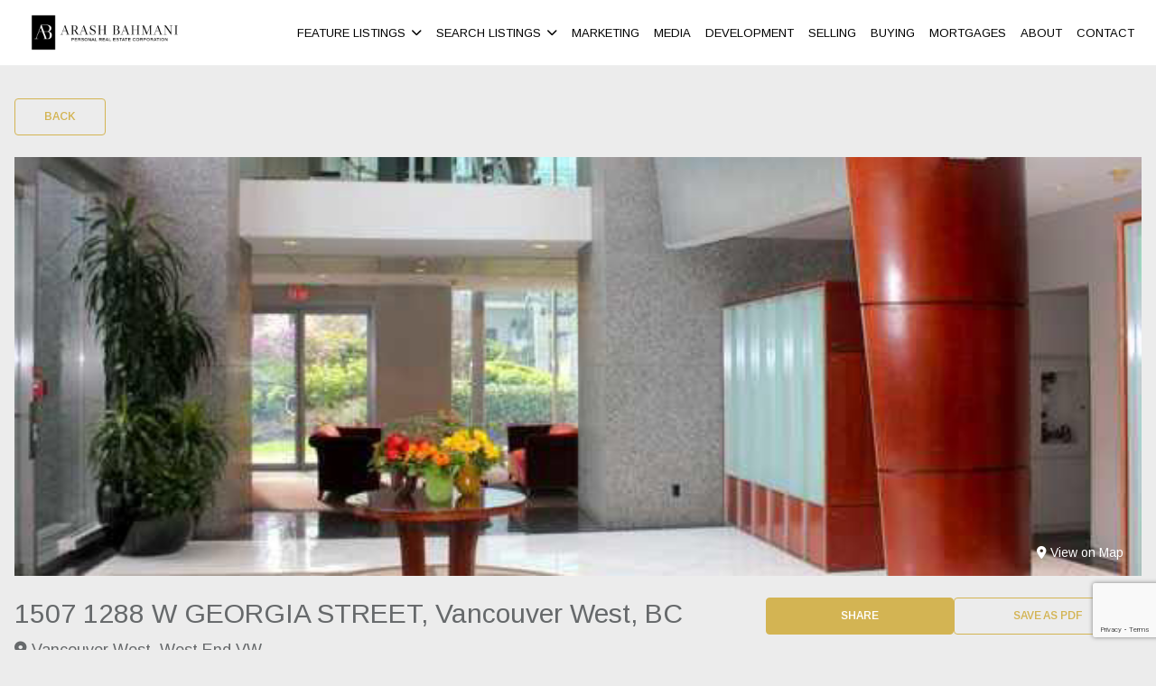

--- FILE ---
content_type: text/html; charset=UTF-8
request_url: https://soldbyarash.ca/property/1507-1288-w-georgia-street-vancouver-west/
body_size: 55373
content:
<!DOCTYPE html>
<html id="main-html" lang="en-US">
<head>
	
	<!-- Global site tag (gtag.js) - Google Analytics -->
<script async src="https://www.googletagmanager.com/gtag/js?id=UA-128783906-1"></script>
<script>
  window.dataLayer = window.dataLayer || [];
  function gtag(){dataLayer.push(arguments);}
  gtag('js', new Date());

  gtag('config', 'UA-128783906-1');
</script>

<!-- Facebook Pixel Code -->
<script>
  !function(f,b,e,v,n,t,s)
  {if(f.fbq)return;n=f.fbq=function(){n.callMethod?
  n.callMethod.apply(n,arguments):n.queue.push(arguments)};
  if(!f._fbq)f._fbq=n;n.push=n;n.loaded=!0;n.version='2.0';
  n.queue=[];t=b.createElement(e);t.async=!0;
  t.src=v;s=b.getElementsByTagName(e)[0];
  s.parentNode.insertBefore(t,s)}(window, document,'script',
  'https://connect.facebook.net/en_US/fbevents.js');
  fbq('init', '422787554978148');
  fbq('track', 'PageView');
</script>
<noscript><img height="1" width="1" style="display:none"
  src="https://www.facebook.com/tr?id=422787554978148&ev=PageView&noscript=1"
/></noscript>
<!-- End Facebook Pixel Code -->
	<meta name="google-site-verification" content="7gGXFPcziVM3tx4nfqom-_QBvtPJBqfx-8ebMzj1liI" />

<meta name="google-site-verification" content="94FYd7HYLMa-cx_Og8c_yxAzNdVwgB6vniuoQvS3uwg" />

<meta name="google-site-verification" content="3YNJBUyLEyYPB9DZGeBdONlYDrySxIg2DzrbEpZRgEk" />	<meta charset="UTF-8">
	<link rel="alternate" href="https://soldbyarash.ca" hreflang="en-ca" />
	<meta name="viewport" content="width=device-width, initial-scale=1.0">
	<link rel="preconnect" href="https://fonts.googleapis.com">
<link rel="preconnect" href="https://fonts.gstatic.com" crossorigin>
<link href="https://fonts.googleapis.com/css2?family=Arimo:ital,wght@0,400..700;1,400..700&display=swap" rel="stylesheet">	<script src="https://kit.fontawesome.com/94580fc2fa.js" crossorigin="anonymous"></script>
		<link rel="icon" href="https://soldbyarash.ca/wp-content/uploads/2021/07/favicon.png" type="image/gif">
	
	<meta name='robots' content='index, follow, max-image-preview:large, max-snippet:-1, max-video-preview:-1' />

	<!-- This site is optimized with the Yoast SEO plugin v26.8 - https://yoast.com/product/yoast-seo-wordpress/ -->
	<title>1507 1288 W GEORGIA STREET - Sold by Arash Bahmani</title>
	<link rel="canonical" href="https://soldbyarash.ca/property/1507-1288-w-georgia-street-vancouver-west/" />
	<meta property="og:locale" content="en_US" />
	<meta property="og:type" content="article" />
	<meta property="og:title" content="1507 1288 W GEORGIA STREET - Sold by Arash Bahmani" />
	<meta property="og:description" content="Perfect for 1st time buyer and investor!" />
	<meta property="og:url" content="https://soldbyarash.ca/property/1507-1288-w-georgia-street-vancouver-west/" />
	<meta property="og:site_name" content="Sold by Arash Bahmani" />
	<meta property="article:modified_time" content="2018-11-19T17:19:11+00:00" />
	<meta property="og:image" content="https://soldbyarash.ca/wp-content/uploads/2018/11/1507-1288-W-GEORGIA-STREET-1.jpg" />
	<meta property="og:image:width" content="640" />
	<meta property="og:image:height" content="480" />
	<meta property="og:image:type" content="image/jpeg" />
	<meta name="twitter:card" content="summary_large_image" />
	<meta name="twitter:label1" content="Est. reading time" />
	<meta name="twitter:data1" content="1 minute" />
	<script type="application/ld+json" class="yoast-schema-graph">{"@context":"https://schema.org","@graph":[{"@type":"WebPage","@id":"https://soldbyarash.ca/property/1507-1288-w-georgia-street-vancouver-west/","url":"https://soldbyarash.ca/property/1507-1288-w-georgia-street-vancouver-west/","name":"1507 1288 W GEORGIA STREET - Sold by Arash Bahmani","isPartOf":{"@id":"https://soldbyarash.ca/#website"},"primaryImageOfPage":{"@id":"https://soldbyarash.ca/property/1507-1288-w-georgia-street-vancouver-west/#primaryimage"},"image":{"@id":"https://soldbyarash.ca/property/1507-1288-w-georgia-street-vancouver-west/#primaryimage"},"thumbnailUrl":"https://soldbyarash.ca/wp-content/uploads/2018/11/1507-1288-W-GEORGIA-STREET-1.jpg","datePublished":"2018-11-17T16:58:01+00:00","dateModified":"2018-11-19T17:19:11+00:00","breadcrumb":{"@id":"https://soldbyarash.ca/property/1507-1288-w-georgia-street-vancouver-west/#breadcrumb"},"inLanguage":"en-US","potentialAction":[{"@type":"ReadAction","target":["https://soldbyarash.ca/property/1507-1288-w-georgia-street-vancouver-west/"]}]},{"@type":"ImageObject","inLanguage":"en-US","@id":"https://soldbyarash.ca/property/1507-1288-w-georgia-street-vancouver-west/#primaryimage","url":"https://soldbyarash.ca/wp-content/uploads/2018/11/1507-1288-W-GEORGIA-STREET-1.jpg","contentUrl":"https://soldbyarash.ca/wp-content/uploads/2018/11/1507-1288-W-GEORGIA-STREET-1.jpg","width":640,"height":480},{"@type":"BreadcrumbList","@id":"https://soldbyarash.ca/property/1507-1288-w-georgia-street-vancouver-west/#breadcrumb","itemListElement":[{"@type":"ListItem","position":1,"name":"Home","item":"https://soldbyarash.ca/"},{"@type":"ListItem","position":2,"name":"Properties","item":"https://soldbyarash.ca/property/"},{"@type":"ListItem","position":3,"name":"1507 1288 W GEORGIA STREET"}]},{"@type":"WebSite","@id":"https://soldbyarash.ca/#website","url":"https://soldbyarash.ca/","name":"Sold by Arash Bahmani","description":"North Vancouver Luxury Real Estate","potentialAction":[{"@type":"SearchAction","target":{"@type":"EntryPoint","urlTemplate":"https://soldbyarash.ca/?s={search_term_string}"},"query-input":{"@type":"PropertyValueSpecification","valueRequired":true,"valueName":"search_term_string"}}],"inLanguage":"en-US"}]}</script>
	<!-- / Yoast SEO plugin. -->


<link rel='dns-prefetch' href='//api.mapbox.com' />
<link rel="alternate" title="oEmbed (JSON)" type="application/json+oembed" href="https://soldbyarash.ca/wp-json/oembed/1.0/embed?url=https%3A%2F%2Fsoldbyarash.ca%2Fproperty%2F1507-1288-w-georgia-street-vancouver-west%2F" />
<link rel="alternate" title="oEmbed (XML)" type="text/xml+oembed" href="https://soldbyarash.ca/wp-json/oembed/1.0/embed?url=https%3A%2F%2Fsoldbyarash.ca%2Fproperty%2F1507-1288-w-georgia-street-vancouver-west%2F&#038;format=xml" />
<style id='wp-img-auto-sizes-contain-inline-css' type='text/css'>
img:is([sizes=auto i],[sizes^="auto," i]){contain-intrinsic-size:3000px 1500px}
/*# sourceURL=wp-img-auto-sizes-contain-inline-css */
</style>
<link rel='stylesheet' id='wp-block-library-css' href='https://soldbyarash.ca/wp-includes/css/dist/block-library/style.min.css?ver=6.9' type='text/css' media='all' />
<style id='classic-theme-styles-inline-css' type='text/css'>
/*! This file is auto-generated */
.wp-block-button__link{color:#fff;background-color:#32373c;border-radius:9999px;box-shadow:none;text-decoration:none;padding:calc(.667em + 2px) calc(1.333em + 2px);font-size:1.125em}.wp-block-file__button{background:#32373c;color:#fff;text-decoration:none}
/*# sourceURL=/wp-includes/css/classic-themes.min.css */
</style>
<link rel='stylesheet' id='style-mapbox-css' href='https://api.mapbox.com/mapbox-gl-js/v1.6.1/mapbox-gl.css?ver=6.9' type='text/css' media='all' />
<link rel='stylesheet' id='tailwind-css-css' href='https://soldbyarash.ca/wp-content/themes/realtybloc-wp-theme-residential/assets/dist/css/tailwind.css?ver=2025-07-09-12-47-59' type='text/css' media='all' />
<link rel='stylesheet' id='main-css-css' href='https://soldbyarash.ca/wp-content/themes/realtybloc-wp-theme-residential/assets/dist/css/style.css?ver=2025-07-09-12-47-59' type='text/css' media='all' />
<link rel='stylesheet' id='child-style-css' href='https://soldbyarash.ca/wp-content/themes/realtybloc-wp-child-theme-soldbyarash/style.css?ver=6.9' type='text/css' media='all' />
<link rel='stylesheet' id='backward-compatibility-css' href='https://soldbyarash.ca/wp-content/themes/realtybloc-wp-child-theme-soldbyarash/assets/src/css/backward-compatibility.css?ver=6.9' type='text/css' media='all' />
<script type="text/javascript" src="https://soldbyarash.ca/wp-includes/js/jquery/jquery.min.js?ver=3.7.1" id="jquery-core-js"></script>
<script type="text/javascript" src="https://soldbyarash.ca/wp-includes/js/jquery/jquery-migrate.min.js?ver=3.4.1" id="jquery-migrate-js"></script>
<script type="text/javascript" src="https://soldbyarash.ca/wp-content/themes/realtybloc-wp-theme-residential/assets/dist/js/user_authentication.min.js?ver=1" id="script-user-authentication-js"></script>
<script type="text/javascript" src="https://soldbyarash.ca/wp-content/themes/realtybloc-wp-theme-residential/assets/dist/js/user_helper.min.js?ver=1" id="script-user-helper-js"></script>
<script type="text/javascript" src="https://soldbyarash.ca/wp-content/themes/realtybloc-wp-theme-residential/assets/dist/js/auth_events.min.js?ver=1" id="script-auth-events-js"></script>
<script type="text/javascript" src="https://soldbyarash.ca/wp-content/themes/realtybloc-wp-theme-residential/assets/dist/js/user_events.min.js?ver=1" id="script-user-events-js"></script>
<script type="text/javascript" src="https://soldbyarash.ca/wp-content/themes/realtybloc-wp-theme-residential/assets/dist/js/animation.min.js?ver=1" id="script-animation-js"></script>
<script type="text/javascript" id="compile-scss-btn-js-extra">
/* <![CDATA[ */
var ajax_options = {"ajax_url":"https://soldbyarash.ca/wp-admin/admin-ajax.php"};
//# sourceURL=compile-scss-btn-js-extra
/* ]]> */
</script>
<script type="text/javascript" src="https://soldbyarash.ca/wp-content/themes/realtybloc-wp-theme-residential/includes/setup/Plugins/js/rb-compile-scss-btn.js?ver=1.0.0" id="compile-scss-btn-js"></script>
<link rel="https://api.w.org/" href="https://soldbyarash.ca/wp-json/" /><link rel="alternate" title="JSON" type="application/json" href="https://soldbyarash.ca/wp-json/wp/v2/property/459" /><link rel="EditURI" type="application/rsd+xml" title="RSD" href="https://soldbyarash.ca/xmlrpc.php?rsd" />
<meta name="generator" content="WordPress 6.9" />
<link rel='shortlink' href='https://soldbyarash.ca/?p=459' />
<meta name="generator" content="Elementor 3.34.3; features: additional_custom_breakpoints; settings: css_print_method-external, google_font-enabled, font_display-swap">
			<style>
				.e-con.e-parent:nth-of-type(n+4):not(.e-lazyloaded):not(.e-no-lazyload),
				.e-con.e-parent:nth-of-type(n+4):not(.e-lazyloaded):not(.e-no-lazyload) * {
					background-image: none !important;
				}
				@media screen and (max-height: 1024px) {
					.e-con.e-parent:nth-of-type(n+3):not(.e-lazyloaded):not(.e-no-lazyload),
					.e-con.e-parent:nth-of-type(n+3):not(.e-lazyloaded):not(.e-no-lazyload) * {
						background-image: none !important;
					}
				}
				@media screen and (max-height: 640px) {
					.e-con.e-parent:nth-of-type(n+2):not(.e-lazyloaded):not(.e-no-lazyload),
					.e-con.e-parent:nth-of-type(n+2):not(.e-lazyloaded):not(.e-no-lazyload) * {
						background-image: none !important;
					}
				}
			</style>
			<link rel="icon" href="https://soldbyarash.ca/wp-content/uploads/2018/11/cropped-favicon-32x32.png" sizes="32x32" />
<link rel="icon" href="https://soldbyarash.ca/wp-content/uploads/2018/11/cropped-favicon-192x192.png" sizes="192x192" />
<link rel="apple-touch-icon" href="https://soldbyarash.ca/wp-content/uploads/2018/11/cropped-favicon-180x180.png" />
<meta name="msapplication-TileImage" content="https://soldbyarash.ca/wp-content/uploads/2018/11/cropped-favicon-270x270.png" />
		
</head>

<body class="wp-singular property-template-default single single-property postid-459 wp-theme-realtybloc-wp-theme-residential wp-child-theme-realtybloc-wp-child-theme-soldbyarash is-chrome is-single is-singular is-desktop is-sidebar-listing-property-building-default is-sidebar-footer-left is-sidebar-footer-center is-sidebar-footer-right elementor-default elementor-kit-4505">

	
		<div id="main-wrapper">
		

		<div class="header-wrapper-main relative">
			
<header id="header" class="fixed-header header-menu-default">
  <div class="header-menu-component header-sticky-content">
    <div class="container">
			<div class="flex flex-row-reverse lg:flex-row items-center justify-between py-4">
				<div class="site-branding relative">
																<span class="site-title">
							<a href="/" rel="home">
								<img class="h-10 max-w-52 object-contain" src="https://soldbyarash.ca/wp-content/uploads/2021/07/h-logo.png" alt="Sold by Arash Bahmani">
							</a>
						</span>
													<span class="site-title-sticky absolute top-0 left-0">
								<a href="/" rel="home">
									<img class="h-10 max-w-52 object-contain" src="https://soldbyarash.ca/wp-content/uploads/2021/07/h-logo.png" alt="Sold by Arash Bahmani">
								</a>
							</span>
															</div>

				<div id="navigation-menu" class="lg:flex lg:justify-start items-center gap-2">
					<nav id="main-menu" class="main-menu-wrapper"><ul id="menu-primary-menu" class="main-menu"><li id="menu-item-364" class="menu-item menu-item-type-custom menu-item-object-custom menu-item-has-children menu-item-364"><a href="#">Feature Listings</a>
<ul class="sub-menu">
	<li id="menu-item-1748" class="menu-item menu-item-type-taxonomy menu-item-object-property-status menu-item-1748"><a href="https://soldbyarash.ca/property-status/featured/">Featured</a></li>
	<li id="menu-item-865" class="menu-item menu-item-type-custom menu-item-object-custom menu-item-865"><a href="http://soldbyarash.ca/property-status/sold/">Sold Listings</a></li>
</ul>
</li>
<li id="menu-item-366" class="menu-item menu-item-type-custom menu-item-object-custom menu-item-has-children menu-item-366"><a href="#">Search Listings</a>
<ul class="sub-menu">
	<li id="menu-item-369" class="menu-item menu-item-type-post_type menu-item-object-page menu-item-369"><a href="https://soldbyarash.ca/search-by-area/">by Area</a></li>
	<li id="menu-item-368" class="menu-item menu-item-type-post_type menu-item-object-page menu-item-368"><a href="https://soldbyarash.ca/search-by-city/">by City</a></li>
	<li id="menu-item-367" class="menu-item menu-item-type-post_type menu-item-object-page menu-item-367"><a href="https://soldbyarash.ca/search-by-property-type/">by Property Type</a></li>
	<li id="menu-item-19" class="menu-item menu-item-type-post_type menu-item-object-page menu-item-19"><a href="https://soldbyarash.ca/search-listings/">MLS Listings</a></li>
</ul>
</li>
<li id="menu-item-31" class="menu-item menu-item-type-post_type menu-item-object-page menu-item-31"><a href="https://soldbyarash.ca/marketing/">Marketing</a></li>
<li id="menu-item-1827" class="menu-item menu-item-type-post_type menu-item-object-page menu-item-1827"><a href="https://soldbyarash.ca/media/">Media</a></li>
<li id="menu-item-32" class="menu-item menu-item-type-post_type menu-item-object-page menu-item-32"><a href="https://soldbyarash.ca/development/">Development</a></li>
<li id="menu-item-33" class="menu-item menu-item-type-post_type menu-item-object-page menu-item-33"><a href="https://soldbyarash.ca/selling/">Selling</a></li>
<li id="menu-item-34" class="menu-item menu-item-type-post_type menu-item-object-page menu-item-34"><a href="https://soldbyarash.ca/buying/">Buying</a></li>
<li id="menu-item-30" class="menu-item menu-item-type-post_type menu-item-object-page menu-item-30"><a href="https://soldbyarash.ca/mortgages/">Mortgages</a></li>
<li id="menu-item-18" class="menu-item menu-item-type-post_type menu-item-object-page menu-item-18"><a href="https://soldbyarash.ca/about/">About</a></li>
<li id="menu-item-17" class="menu-item menu-item-type-post_type menu-item-object-page menu-item-17"><a href="https://soldbyarash.ca/contact/">Contact</a></li>
</ul></nav>
					<nav id="dl-menu" class="dl-menu-wrapper"><button class="dl-trigger"><span></span> <span></span> <span></span></button><ul id="menu-primary-menu-1" class="dl-menu"><li id="nav-menu-item-364" class="menu-item  menu-item-even menu-item-depth-0 menu-item menu-item-type-custom menu-item-object-custom menu-item-has-children"><a href="#" class="menu-link main-menu-link">Feature Listings</a>
<ul class="dl-submenu menu-odd  menu-depth-1">
	<li id="nav-menu-item-1748" class="sub-menu-item  menu-item-odd menu-item-depth-1 menu-item menu-item-type-taxonomy menu-item-object-property-status"><a href="https://soldbyarash.ca/property-status/featured/" class="menu-link sub-menu-link">Featured</a></li>
	<li id="nav-menu-item-865" class="sub-menu-item  menu-item-odd menu-item-depth-1 menu-item menu-item-type-custom menu-item-object-custom"><a href="http://soldbyarash.ca/property-status/sold/" class="menu-link sub-menu-link">Sold Listings</a></li>
</ul>
</li>
<li id="nav-menu-item-366" class="menu-item  menu-item-even menu-item-depth-0 menu-item menu-item-type-custom menu-item-object-custom menu-item-has-children"><a href="#" class="menu-link main-menu-link">Search Listings</a>
<ul class="dl-submenu menu-odd  menu-depth-1">
	<li id="nav-menu-item-369" class="sub-menu-item  menu-item-odd menu-item-depth-1 menu-item menu-item-type-post_type menu-item-object-page"><a href="https://soldbyarash.ca/search-by-area/" class="menu-link sub-menu-link">by Area</a></li>
	<li id="nav-menu-item-368" class="sub-menu-item  menu-item-odd menu-item-depth-1 menu-item menu-item-type-post_type menu-item-object-page"><a href="https://soldbyarash.ca/search-by-city/" class="menu-link sub-menu-link">by City</a></li>
	<li id="nav-menu-item-367" class="sub-menu-item  menu-item-odd menu-item-depth-1 menu-item menu-item-type-post_type menu-item-object-page"><a href="https://soldbyarash.ca/search-by-property-type/" class="menu-link sub-menu-link">by Property Type</a></li>
	<li id="nav-menu-item-19" class="sub-menu-item  menu-item-odd menu-item-depth-1 menu-item menu-item-type-post_type menu-item-object-page"><a href="https://soldbyarash.ca/search-listings/" class="menu-link sub-menu-link">MLS Listings</a></li>
</ul>
</li>
<li id="nav-menu-item-31" class="menu-item  menu-item-even menu-item-depth-0 menu-item menu-item-type-post_type menu-item-object-page"><a href="https://soldbyarash.ca/marketing/" class="menu-link main-menu-link">Marketing</a></li>
<li id="nav-menu-item-1827" class="menu-item  menu-item-even menu-item-depth-0 menu-item menu-item-type-post_type menu-item-object-page"><a href="https://soldbyarash.ca/media/" class="menu-link main-menu-link">Media</a></li>
<li id="nav-menu-item-32" class="menu-item  menu-item-even menu-item-depth-0 menu-item menu-item-type-post_type menu-item-object-page"><a href="https://soldbyarash.ca/development/" class="menu-link main-menu-link">Development</a></li>
<li id="nav-menu-item-33" class="menu-item  menu-item-even menu-item-depth-0 menu-item menu-item-type-post_type menu-item-object-page"><a href="https://soldbyarash.ca/selling/" class="menu-link main-menu-link">Selling</a></li>
<li id="nav-menu-item-34" class="menu-item  menu-item-even menu-item-depth-0 menu-item menu-item-type-post_type menu-item-object-page"><a href="https://soldbyarash.ca/buying/" class="menu-link main-menu-link">Buying</a></li>
<li id="nav-menu-item-30" class="menu-item  menu-item-even menu-item-depth-0 menu-item menu-item-type-post_type menu-item-object-page"><a href="https://soldbyarash.ca/mortgages/" class="menu-link main-menu-link">Mortgages</a></li>
<li id="nav-menu-item-18" class="menu-item  menu-item-even menu-item-depth-0 menu-item menu-item-type-post_type menu-item-object-page"><a href="https://soldbyarash.ca/about/" class="menu-link main-menu-link">About</a></li>
<li id="nav-menu-item-17" class="menu-item  menu-item-even menu-item-depth-0 menu-item menu-item-type-post_type menu-item-object-page"><a href="https://soldbyarash.ca/contact/" class="menu-link main-menu-link">Contact</a></li>
</ul></nav>				</div>
			</div>
    </div>
  </div>
</header>
		</div>

<div id="content">
	<div class="page-body single-listing pt-9">
		<div class="container">
			<a class="button button-outline-primary" href="https://soldbyarash.ca/property/">
				Back
			</a>

																	
					<div class="single-listing-gallery pt-6">
													<div class="single-listing-thumbnail h-64 md:h-96 lg:h-116 relative">
																	<a href="#" class="js-scroll-to inline-flex items-center absolute bottom-4 right-5 z-10 text-sm text-white" data-scroll="#map" data-offset="30">
										<i class="fa fa-map-marker mr-1"></i>
										View on Map
									</a>
								
																	<img class="w-full h-full object-cover" src="https://soldbyarash.ca/wp-content/uploads/2018/11/1507-1288-W-GEORGIA-STREET-2.jpg" alt=""/>
															</div>
						
						
											</div>

					<div class="single-listing-content grid grid-cols-12 py-6">
						<div class="single-listing-body col-span-12 md:col-span-8 md:pr-4">
							<div class="single-listing-general-info mb-10">
																	<h1 class="single-listing-title text-3xl mb-2">
										1507 1288 W GEORGIA STREET, Vancouver West, BC									</h1>
								
																	<h4 class="single-listing-location text-lg mb-5">
										<i class="fa fa-map-marker"></i>

										Vancouver West, West End VW									</h4>
								
								<strong class="single-listing-status text-3xl font-bold mb-4 flex items-center">
																			<span class="tag tag-danger mr-2">Sold</span>
									
									$379,500								</strong>

															</div>

							<div class="single-listing-details">
								<ul class="single-listing-featured-details flex flex-wrap items-center md:gap-x-10 gap-y-3 mb-9 text-base font-semibold uppercase">
																		<li class="w-1/2 md:w-auto">
										<i class="fa-solid fa-bed mr-1 text-xl"></i>
										1 BED
									</li>
									
																		<li class="w-1/2 md:w-auto">
										<i class="fa-solid fa-bath mr-1 text-xl"></i>
										1 BATH
									</li>
									
																		<li class="w-1/2 md:w-auto">
										<i class="fa-solid fa-ruler-combined mr-1 text-xl"></i>
										581 Sq ft									</li>
									
																		<li class="w-1/2 md:w-auto">
										<i class="fa-solid fa-building mr-1 text-xl"></i>
										Apartment/Condo									</li>
																	</ul>

								<ul class="single-listing-extra-details grid grid-cols-1 sm:grid-cols-2 gap-x-2 gap-y-4 mb-6">
																		<li class="col-span-full">
										<strong>Address:</strong>
										<span>1507 1288 W GEORGIA STREET, Vancouver West, BC</span>
									</li>
									
																		<li>
										<strong>Postal Code:</strong>
										<span>V6E 4R3</span>
									</li>
									
																		<li>
										<strong>MLS® Number:</strong>
										<span>V887811</span>
									</li>
									
																		<li>
										<strong>Listed By:</strong>
										<span>RE/MAX Crest Realty Westside</span>
									</li>
									
																		<li>
										<strong>Year Built:</strong>
										<span>1999</span>
									</li>
									
									
									
									
									
									
																		<li>
										<strong>Parking:</strong>
										<span>1</span>
									</li>
									
																		<li>
										<strong>Maintenance Fee:</strong>
										<span>$296</span>
									</li>
									
																		<li>
										<strong>Tax:</strong>
										<span>$1,350</span>
									</li>
									
																		<li>
										<strong>Tax Year: </strong>
										<span>2010</span>
									</li>
									
									
									
																		<li class="single-listing-amenities col-span-full flex flex-col items-start justify-start">
										<strong class="mb-3">Amenities: </strong>

																					<div><ul>
<li>Bike Room</li>
<li>Elevator</li>
<li>Exercise Centre</li>
<li>In Suite Laundry</li>
<li>Storage</li>
</ul>
</div>
																			</li>
									
																		<li class="single-listing-features col-span-full flex flex-col items-start justify-start">
										<strong class="mb-3">Features: </strong>

																					<div><ul>
<li>ClthWsh/Dryr/Frdg/Stve/DW</li>
<li>Drapes/Window Coverings</li>
<li>Humidifier</li>
<li>Microwave</li>
<li>Security System</li>
<li>Smoke Alarm</li>
</ul>
</div>
																			</li>
									
																	</ul>
							</div>

							<div class="single-listing-desc editor-content text-base leading-relaxed">
								<p style="text-align: center;">Perfect for 1st time buyer and investor! Why pay 700+ HST per sf. when you can own this elegant, centrally located, well maintained home at the Residence on Georgia? In the centre of Downtown Vancouver, you are within walking distance to all major banks, shops and restaurants, the famous Stanley Park and Robson Street. The building has 24 hour concierge service 24 hour gym, 2 meeting rooms, a mini-theatre, and the list goes on. This 15th floor one bedroom unit is on the quiet side of the building and offers you a very functional layout, in-suite flex/den/storage area, new laundry units, great southern exposure for the city life style you are looking for. You have to see it to believe it, call for your private showing today!</p>							</div>

							<div class="mt-6">
								
								
								
															</div>

							
							
							
															<div class="single-listing-map rounded border border-[var(--rb-base-color-20)] bg-[var(--rb-base-color-10)] overflow-hidden mt-10">
									<div id="map" class="h-64"></div>
								</div>
							
															<div class="single-listing-calculator mt-10">
										<div id="mortgage-calculator" class="pt-3 pb-5 px-5 card">
		<h3 class="text-3xl leading-snug mb-7">Mortgage Calculator</h3>

		<div class="mortgage">
			<div class="grid grid-cols-1 md:grid-cols-2 gap-x-3 gap-y-7 mb-7">
				<div>
					<label class="inline-block font-bold mb-2" for="mortgage-purchase-price">Purchase Price:</label>
					<input id="mortgage-purchase-price" value="379500"
						class="purchase-price" type="text" placeholder="enter purchase price" autocomplete="off">
				</div>

				<div>
					<label class="inline-block font-bold mb-2" for="mortgage-down-paymentt">Down Payment (<span>20%</span>):</label>
					<input id="mortgage-down-payment-rate" type="hidden" name="down-payment-rate" value="20">
					<input id="mortgage-down-payment" class="down-payment" type="text" value="75900" placeholder="enter down payment" autocomplete="off">
				</div>

				<div>
					<label class="inline-block font-bold mb-2" for="mortgage-term">Mortgage term (years):</label>
					<input id="mortgage-term" class="mortgage-term" type="text" value="25" placeholder="enter term" autocomplete="off">
				</div>

				<div>
					<label class="inline-block font-bold mb-2" for="mortgage-interest-rate">Interest rate %:</label>
					<input id="mortgage-interest-rate" class="mortgage-rate" type="text" value="2.99" placeholder="enter rate" autocomplete="off">
				</div>
			</div>

			<div class="grid grid-cols-1 sm:grid-cols-2 gap-3">
				<div>
					Mortgage Amount:
					<div id="mortgage-amount" class="text-2xl text-[var(--rb-first-color)]"></div>
				</div>
				<div>
					Monthly Payment:
					<div id="mortgage-monthly-payment" class="text-2xl text-[var(--rb-first-color)]"></div>
				</div>
			</div>
		</div>
	</div>
								</div>
													</div>

						<aside class="single-listing-sidebar col-span-12 md:col-span-4">
							<div class="single-listing-sticky sticky top-20 pt-10 md:pt-0">
								<div class="single-listing-actions flex gap-5 mb-5">
									<a class="button button-primary flex-1 js-modal-trigger share-btn" title="Share on social media" href="#social-modal">Share</a>

																			<a class="button button-outline-primary flex-1 print-btn" href="/pdf/?id=459&type=property&_wpnonce=7f152704f7" target="_blank">Save as PDF</a>
									
																	</div>

								<div class="widget widget-sidebar"><div class="widget-content single-property-listing-building-sidebar"><h4 class="widget-title">Request For More Info</h4><div class="wpforms-container wpforms-container-full white-box-c" id="wpforms-411"><form id="wpforms-form-411" class="wpforms-validate wpforms-form" data-formid="411" method="post" enctype="multipart/form-data" action="/property/1507-1288-w-georgia-street-vancouver-west/" data-token="ce188d5acf4bb3cecf9e9422ce2f5228" data-token-time="1769529444"><noscript class="wpforms-error-noscript">Please enable JavaScript in your browser to complete this form.</noscript><div class="wpforms-field-container"><div id="wpforms-411-field_0-container" class="wpforms-field wpforms-field-name" data-field-id="0"><label class="wpforms-field-label">Name <span class="wpforms-required-label">*</span></label><div class="wpforms-field-row wpforms-field-large"><div class="wpforms-field-row-block wpforms-first wpforms-one-half"><input type="text" id="wpforms-411-field_0" class="wpforms-field-name-first wpforms-field-required" name="wpforms[fields][0][first]" required><label for="wpforms-411-field_0" class="wpforms-field-sublabel after">First</label></div><div class="wpforms-field-row-block wpforms-one-half"><input type="text" id="wpforms-411-field_0-last" class="wpforms-field-name-last wpforms-field-required" name="wpforms[fields][0][last]" required><label for="wpforms-411-field_0-last" class="wpforms-field-sublabel after">Last</label></div></div></div><div id="wpforms-411-field_3-container" class="wpforms-field wpforms-field-text" data-field-id="3"><label class="wpforms-field-label" for="wpforms-411-field_3">Phone Number</label><input type="text" id="wpforms-411-field_3" class="wpforms-field-large" name="wpforms[fields][3]" ></div><div id="wpforms-411-field_1-container" class="wpforms-field wpforms-field-email" data-field-id="1"><label class="wpforms-field-label" for="wpforms-411-field_1">Email <span class="wpforms-required-label">*</span></label><input type="email" id="wpforms-411-field_1" class="wpforms-field-large wpforms-field-required" name="wpforms[fields][1]" spellcheck="false" required></div><div id="wpforms-411-field_6-container" class="wpforms-field wpforms-field-textarea" data-field-id="6"><label class="wpforms-field-label" for="wpforms-411-field_6">Comments</label><textarea id="wpforms-411-field_6" class="wpforms-field-medium" name="wpforms[fields][6]" ></textarea></div><div id="wpforms-411-field_5-container" class="wpforms-field wpforms-field-hidden" data-field-id="5"><input type="hidden" id="wpforms-411-field_5" name="wpforms[fields][5]" value="https://soldbyarash.ca/property/1507-1288-w-georgia-street-vancouver-west/"></div></div><!-- .wpforms-field-container --><div class="wpforms-field wpforms-field-hp"><label for="wpforms-411-field-hp" class="wpforms-field-label">Message</label><input type="text" name="wpforms[hp]" id="wpforms-411-field-hp" class="wpforms-field-medium"></div><div class="wpforms-recaptcha-container wpforms-is-recaptcha wpforms-is-recaptcha-type-v3" ><input type="hidden" name="wpforms[recaptcha]" value=""></div><div class="wpforms-submit-container" ><input type="hidden" name="wpforms[id]" value="411"><input type="hidden" name="page_title" value="1507 1288 W GEORGIA STREET"><input type="hidden" name="page_url" value="https://soldbyarash.ca/property/1507-1288-w-georgia-street-vancouver-west/"><input type="hidden" name="url_referer" value=""><input type="hidden" name="page_id" value="459"><input type="hidden" name="wpforms[post_id]" value="459"><button type="submit" name="wpforms[submit]" id="wpforms-submit-411" class="wpforms-submit wp-button" data-alt-text="Sending..." data-submit-text="Submit" aria-live="assertive" value="wpforms-submit">Submit</button></div></form></div>  <!-- .wpforms-container --></div></div>							</div>
						</aside>
					</div>

					
									</div>
			</div>
</div>




<footer id="footer" class="bg-[var(--rb-footer-background-color)] text-[var(--rb-footer-color)]">
	<div class="container py-14">
		<div class="footer-widgets grid grid-cols-1 md:grid-cols-3 gap-5">
							<div class="footer-widget-col"><div class="widget widget-footer"><h4 class="widget-title">Menu</h4><div class="menu-footer-container"><ul id="menu-footer" class="menu"><li id="menu-item-370" class="menu-item menu-item-type-custom menu-item-object-custom menu-item-370"><a href="http://arash.demobloc.xyz/">Home</a></li>
<li id="menu-item-372" class="menu-item menu-item-type-post_type menu-item-object-page menu-item-372"><a href="https://soldbyarash.ca/buying/">Buying</a></li>
<li id="menu-item-377" class="menu-item menu-item-type-post_type menu-item-object-page menu-item-377"><a href="https://soldbyarash.ca/selling/">Selling</a></li>
<li id="menu-item-374" class="menu-item menu-item-type-post_type menu-item-object-page menu-item-374"><a href="https://soldbyarash.ca/development/">Development</a></li>
<li id="menu-item-375" class="menu-item menu-item-type-post_type menu-item-object-page menu-item-375"><a href="https://soldbyarash.ca/marketing/">Marketing</a></li>
<li id="menu-item-376" class="menu-item menu-item-type-post_type menu-item-object-page menu-item-376"><a href="https://soldbyarash.ca/mortgages/">Mortgages</a></li>
<li id="menu-item-371" class="menu-item menu-item-type-post_type menu-item-object-page menu-item-371"><a href="https://soldbyarash.ca/about/">About</a></li>
<li id="menu-item-373" class="menu-item menu-item-type-post_type menu-item-object-page menu-item-373"><a href="https://soldbyarash.ca/contact/">Contact</a></li>
<li id="menu-item-1828" class="menu-item menu-item-type-post_type menu-item-object-page menu-item-1828"><a href="https://soldbyarash.ca/media/">Media</a></li>
</ul></div></div></div>
			
							<div class="footer-widget-col"><div class="widget widget-footer"><h4 class="widget-title">Search by</h4><div class="menu-find-home-container"><ul id="menu-find-home" class="menu"><li id="menu-item-353" class="menu-item menu-item-type-post_type menu-item-object-page menu-item-353"><a href="https://soldbyarash.ca/search-by-property-type/">Property Type</a></li>
<li id="menu-item-354" class="menu-item menu-item-type-post_type menu-item-object-page menu-item-354"><a href="https://soldbyarash.ca/search-by-city/">City</a></li>
<li id="menu-item-355" class="menu-item menu-item-type-post_type menu-item-object-page menu-item-355"><a href="https://soldbyarash.ca/search-by-area/">Area</a></li>
<li id="menu-item-356" class="menu-item menu-item-type-post_type menu-item-object-page menu-item-356"><a href="https://soldbyarash.ca/search-listings/">MLS</a></li>
</ul></div></div></div>
			
							<div class="footer-widget-col"><div class="widget widget-footer"><div class="social-widget"><h4 class="widget-title">Arash Bahmani P.R.E.C</h4><h6 class="text-sm mb-2"><strong>Cell: </strong><a href="tel:778-861-2245" title="Cell">778-861-2245</a></h6><h6 class="text-sm mb-2"><strong>Email: </strong><a href="mailto:info@soldbyarash.ca" title="Email">info@soldbyarash.ca</a><h6><h6 class="text-sm mb-2"><strong>Address: </strong>1544 Marine Dr #203, West Vancouver, BC V7V 1H8</h6>	

		<ul class="social-links flex flex-wrap gap-6 mt-5">
		<li><a href="https://www.facebook.com/arashbahmanimozafarrealtor/" title="Facebook" target="_blank" ><i class="fa fa-facebook" aria-hidden="true"></i></a></li><li><a href="https://www.youtube.com/channel/UCb_BGdy37LsJTue0KLafrzQ" title="YouTube" target="_blank" ><i class="fa fa-youtube" aria-hidden="true"></i></a></li><li><a href="https://www.instagram.com/SoldByArash/" title="Instagram" target="_blank" ><i class="fa fa-instagram" aria-hidden="true"></i></a></li>		</ul>
		</div></div><div class="widget_text widget widget-footer"><div class="textwidget custom-html-widget">
<div class="col-twelve small-margin">
<div class="col-six">
	
<img src="/wp-content/uploads/2022/07/angell-hasman-logo.png" alt="" style="width:100%">
</div>

<div class="col-six">
	
<img src="/wp-content/uploads/2024/01/2023-Medallion-Gold-White.png" alt="" style="width:50%">
</div>
</div></div></div></div>
					</div>

		<hr class="my-8">

		<div class="footer-bottom-row flex flex-col md:flex-row justify-between gap-5">
			<p class="footer-copyright text-xs"><a href="https://realtybloc.com/" target="_blank"> <img class="inline-block w-3 mr-3" src="https://soldbyarash.ca/wp-content/themes/realtybloc-wp-theme-residential/assets/img/footer-realtybloc.png" ></a> Copyright © 2026 RealtyBloc <a href="https://realtybloc.com/" target="_blank"> Real Estate Website </a>. All rights reserved.</p>
			<p class="footer-description text-xs md:max-w-1/2"><img class="block w-24 mr-3 float-left" src="https://soldbyarash.ca/wp-content/themes/realtybloc-wp-theme-residential/assets/img/footer-mls.png"> This representation is based in whole or in part on data generated by the Chilliwack & District Real Estate Board, Fraser Valley Real Estate Board or Greater Vancouver REALTORS® which assumes no responsibility for its accuracy.</p>
		</div>
	</div>
</footer>

</div>

<div id="back-to-top" class="js-scroll-to hidden [&.is-visible]:flex items-center justify-center w-10 h-10 fixed z-999 right-5 bottom-5 bg-[var(--rb-first-color)] text-[var(--rb-first-color-opposite)] cursor-pointer" data-scroll="#main-wrapper" title="Back To Top">
    <i class="fa fa-angle-up" aria-hidden="true"></i>
</div>



	<div id="share_modal">
	<!--- SOCIAL SHARE MODAL----->
	<div id="social-modal" class="modal mfp-hide max-w-xl">
		<div class="modal-content">
			<button class="mfp-close">×</button>
			<div class="modal-body p-7.5">
				<h3 class="text-28px text-center mb-8">Share Listing</h3>

								<ul class="flex flex-wrap">
					<li class="w-1/2">
						<a target="_blank" href="https://www.pinterest.com/pin/create/button/?url=https%3A%2F%2Fsoldbyarash.ca%2Fproperty%2F1507-1288-w-georgia-street-vancouver-west%2F&description=&media="
							class="flex items-center p-0.5">
							<i class="fa fa-pinterest text-22px mr-2"></i>
							Pinterest
						</a>
					</li>
					<li class="w-1/2">
						<a target="_blank" href="https://www.linkedin.com/shareArticle?mini=true&amp;url=https%3A%2F%2Fsoldbyarash.ca%2Fproperty%2F1507-1288-w-georgia-street-vancouver-west%2F&title=&summary=&source="
							class="flex items-center p-0.5">
							<i class="fa fa-linkedin text-22px mr-2"></i>
							Linkedin
						</a>
					</li>
					<li class="w-1/2">
						<a target="_blank" href="https://twitter.com/intent/tweet?text=&url=https%3A%2F%2Fsoldbyarash.ca%2Fproperty%2F1507-1288-w-georgia-street-vancouver-west%2F"
							class="flex items-center p-0.5">
							<i class="fa-brands fa-x-twitter text-22px mr-2"></i>
							X
						</a>
					</li>
					<li class="w-1/2">
						<a target="_blank" href="https://www.facebook.com/sharer/sharer.php?u=https%3A%2F%2Fsoldbyarash.ca%2Fproperty%2F1507-1288-w-georgia-street-vancouver-west%2F"
							class="flex items-center p-0.5">
							<i class="fa fa-facebook text-22px mr-2"></i>
							Facebook
						</a>
					</li>
					<li class="w-1/2">
						<a target="_blank" href="mailto:?subject=&amp;body=https://soldbyarash.ca/property/1507-1288-w-georgia-street-vancouver-west/"
							class="flex items-center p-0.5">
							<i class="fa fa-envelope text-22px mr-2"></i>
							Email
						</a>
					</li>
					<li class="w-1/2">
						<input type="hidden" id="url" value="https://soldbyarash.ca/property/1507-1288-w-georgia-street-vancouver-west/" />
						<button class="js-copy-clipboard flex items-center p-0.5 [&_i]:text-22px [&_i]:mr-2" data-clipboard-target="#url">
							<i class="fa fa-link"></i>
							Copy Link
						</button>
					</li>
				</ul>
			</div>
		</div>
	</div>
</div>
<script id="skeleton-loader" type="text/x-custom-template">
	
	<div class="col-span-full grid grid-general">
					<article class="card card-loading">
				<div class='card-thumbnail'></div>
				<ul class="card-list">
					<li class="card-list-item"></li>
					<li class="card-list-item"></li>
					<li class="card-list-item"></li>
				</ul>
				<div class='card-title'></div>
				<div class='card-line-first'></div>
				<div class='card-line-second'></div>
			</article>
					<article class="card card-loading">
				<div class='card-thumbnail'></div>
				<ul class="card-list">
					<li class="card-list-item"></li>
					<li class="card-list-item"></li>
					<li class="card-list-item"></li>
				</ul>
				<div class='card-title'></div>
				<div class='card-line-first'></div>
				<div class='card-line-second'></div>
			</article>
					<article class="card card-loading">
				<div class='card-thumbnail'></div>
				<ul class="card-list">
					<li class="card-list-item"></li>
					<li class="card-list-item"></li>
					<li class="card-list-item"></li>
				</ul>
				<div class='card-title'></div>
				<div class='card-line-first'></div>
				<div class='card-line-second'></div>
			</article>
					<article class="card card-loading">
				<div class='card-thumbnail'></div>
				<ul class="card-list">
					<li class="card-list-item"></li>
					<li class="card-list-item"></li>
					<li class="card-list-item"></li>
				</ul>
				<div class='card-title'></div>
				<div class='card-line-first'></div>
				<div class='card-line-second'></div>
			</article>
					<article class="card card-loading">
				<div class='card-thumbnail'></div>
				<ul class="card-list">
					<li class="card-list-item"></li>
					<li class="card-list-item"></li>
					<li class="card-list-item"></li>
				</ul>
				<div class='card-title'></div>
				<div class='card-line-first'></div>
				<div class='card-line-second'></div>
			</article>
					<article class="card card-loading">
				<div class='card-thumbnail'></div>
				<ul class="card-list">
					<li class="card-list-item"></li>
					<li class="card-list-item"></li>
					<li class="card-list-item"></li>
				</ul>
				<div class='card-title'></div>
				<div class='card-line-first'></div>
				<div class='card-line-second'></div>
			</article>
					<article class="card card-loading">
				<div class='card-thumbnail'></div>
				<ul class="card-list">
					<li class="card-list-item"></li>
					<li class="card-list-item"></li>
					<li class="card-list-item"></li>
				</ul>
				<div class='card-title'></div>
				<div class='card-line-first'></div>
				<div class='card-line-second'></div>
			</article>
					<article class="card card-loading">
				<div class='card-thumbnail'></div>
				<ul class="card-list">
					<li class="card-list-item"></li>
					<li class="card-list-item"></li>
					<li class="card-list-item"></li>
				</ul>
				<div class='card-title'></div>
				<div class='card-line-first'></div>
				<div class='card-line-second'></div>
			</article>
			</div>
</script>
<script id="slider-skeleton-loader" type="text/x-custom-template">
	<div class="w-full">
		<article class="card card-loading">
			<div class="flex flex-col-reverse md:flex-row">
				<div class="w-full md:w-1/3 p-10 flex flex-col justify-center gap-2">
					<div class='card-title'></div>
					<div class='card-title'></div>
					<div class='card-title'></div>
					<div class='card-line-second'></div>
					<div class='card-line-second'></div>
					<div class='card-line-second'></div>


					<ul class="card-list">
						<li class="card-list-item"></li>
						<li class="card-list-item"></li>
						<li class="card-list-item"></li>
					</ul>
				</div>
				
				<div class="w-full md:w-2/3">
					<div class='card-thumbnail w-full !h-80 lg:!h-50vh'></div>
				</div>
			</div>
		</article>
	</div>
</script>

<script type="speculationrules">
{"prefetch":[{"source":"document","where":{"and":[{"href_matches":"/*"},{"not":{"href_matches":["/wp-*.php","/wp-admin/*","/wp-content/uploads/*","/wp-content/*","/wp-content/plugins/*","/wp-content/themes/realtybloc-wp-child-theme-soldbyarash/*","/wp-content/themes/realtybloc-wp-theme-residential/*","/*\\?(.+)"]}},{"not":{"selector_matches":"a[rel~=\"nofollow\"]"}},{"not":{"selector_matches":".no-prefetch, .no-prefetch a"}}]},"eagerness":"conservative"}]}
</script>
			<script>
				const lazyloadRunObserver = () => {
					const lazyloadBackgrounds = document.querySelectorAll( `.e-con.e-parent:not(.e-lazyloaded)` );
					const lazyloadBackgroundObserver = new IntersectionObserver( ( entries ) => {
						entries.forEach( ( entry ) => {
							if ( entry.isIntersecting ) {
								let lazyloadBackground = entry.target;
								if( lazyloadBackground ) {
									lazyloadBackground.classList.add( 'e-lazyloaded' );
								}
								lazyloadBackgroundObserver.unobserve( entry.target );
							}
						});
					}, { rootMargin: '200px 0px 200px 0px' } );
					lazyloadBackgrounds.forEach( ( lazyloadBackground ) => {
						lazyloadBackgroundObserver.observe( lazyloadBackground );
					} );
				};
				const events = [
					'DOMContentLoaded',
					'elementor/lazyload/observe',
				];
				events.forEach( ( event ) => {
					document.addEventListener( event, lazyloadRunObserver );
				} );
			</script>
			<link rel='stylesheet' id='wpforms-classic-full-css' href='https://soldbyarash.ca/wp-content/plugins/wpforms/assets/css/frontend/classic/wpforms-full.min.css?ver=1.9.8.7' type='text/css' media='all' />
<script type="text/javascript" id="script-main-js-extra">
/* <![CDATA[ */
var user_favorite_items = {"saved_favorite_info":[]};
var user_saved_search = {"saved_search_info":[]};
var theme_options = {"theme_url":"https://soldbyarash.ca/wp-content/themes/realtybloc-wp-theme-residential","child_theme_url":"https://soldbyarash.ca/wp-content/themes/realtybloc-wp-child-theme-soldbyarash","ajax_url":"https://soldbyarash.ca/wp-admin/admin-ajax.php","base_url":"https://soldbyarash.ca","profile_url":"https://soldbyarash.ca/profile/","theme_options_mortgage_view":"1","theme_options_mortgage_down_payment_rate":"20","theme_options_mortgage_term":"25","theme_options_mortgage_interest_rate":"2.99","theme_options_nonce_embed_url":"e1fc2e5da3","theme_options_nonce_check_token":"805abf6fe8","theme_options_nonce_wp_rest":"cb91f4d7fb","theme_options_is_user_logged_in":"0","theme_options_user_vow_access":"0","theme_options_user_profile_access":"0","theme_options_user_idx_access":"1","theme_options_mapbox_token":"pk.eyJ1IjoicmVhbHR5YmxvYyIsImEiOiJjaWtyYWVweDkwMGc4dWlsemdjZ2ltODd4In0.pz2PsliCYIdeXBz6oMacbw","theme_options_mapbox_limit_polygon":"[[-123.6621094,50.4966745], [-121.2670898,50.4252672], [-121.2231445,48.8791671], [-123.7280273,48.7634311], [-123.6621094,50.4966745]]","theme_options_mapbox_center_default":"[-123.116358, 49.249359]","theme_options_mapbox_limit_polygon_related_posttype":["property","building","listing"]};
var search_options = {"theme_url":"https://soldbyarash.ca/wp-content/themes/realtybloc-wp-theme-residential","theme_options_listing_provider":"retsiq","theme_options_listing_related_page_id":"9","theme_options_listing_related_page_slug":"https://soldbyarash.ca/search-listings","theme_options_idx_days_margin":"7","theme_options_idx_listing_registered_date_view":"none","theme_options_idx_assignments_built_date_view":"1","theme_options_is_user_logged_in":"0","theme_options_user_vow_access":"0","theme_options_user_profile_access":"0","theme_options_user_idx_access":"1","theme_options_reset_listing_options":{"q_order_type":"date","q_order_sort":"desc","q_per_page":"20","q_area":"VWV","q_area_name":"West Vancouver"},"theme_options_idx_api_listing_url":"https://api.realtybloc.xyz/v5/ca/listings/search","theme_options_idx_api_autocomplete_url":"https://api.realtybloc.xyz/v5/ca/autocomplete","theme_options_idx_api_single_url":"https://api.realtybloc.xyz/v5/ca/listings","theme_options_idx_api_map_url":"https://api.realtybloc.xyz/v5/ca/map/search","theme_options_idx_api_map_light_url":"https://api.realtybloc.xyz/v5/ca/map/light/search","theme_options_idx_api_map_single_url":"https://api.realtybloc.xyz/v5/ca/map","theme_options_idx_api_open_house_url":"https://api.realtybloc.xyz/v5/ca/listings/openhouse","theme_options_idx_api_open_house_stream_url":"https://api.realtybloc.xyz/v5/ca/listings/openhousestream","theme_options_idx_api_listing_related_url":"https://api.realtybloc.xyz/v5/ca/listings/related","theme_options_related_listings_number":"6","theme_options_related_listings_related_same_style":"0","theme_options_related_listings_related_same_addr":"0","theme_options_related_listings_related_same_price":"0","theme_options_related_listings_related_same_size":"0","theme_options_related_listings_related_same_location":"0","theme_options_related_listings_location_radius":"0.5","theme_options_first_color":"#d3b453","theme_options_second_color":"#66696b","theme_options_listing_single_map_view":"0","theme_options_neighbourhood_single_map_view":"1","theme_options_listing_archive_map_view":"1","theme_options_listing_custom_map_view":"1","theme_options_neighbourhood_single_related_listing_view":"1","theme_options_listing_single_related_listing_view":"0","theme_options_listing_single_related_property_view":"0","theme_options_building_single_related_listing_view":"0","theme_options_property_single_related_listing_view":"0"};
var mapSettings = [{"geoJson":[{"type":"Feature","geometry":{"type":"Point","coordinates":["-123.12672499999996","49.2875878"]},"properties":{"property_url":"https://soldbyarash.ca/property/1507-1288-w-georgia-street-vancouver-west/","listing_address":"1507 1288 W GEORGIA STREET","listing_price":"379500","listing_baths_total":"1","listing_beds_total":"1","listing_dwelling_type":"","listing_floor_area_total":"581","listing_images":["http://soldbyarash.ca/wp-content/uploads/2018/11/1507-1288-W-GEORGIA-STREET-2.jpg"]}}],"setting":{"source":"single","type":"property","wrapper":"map"}}];
//# sourceURL=script-main-js-extra
/* ]]> */
</script>
<script type="text/javascript" src="https://soldbyarash.ca/wp-content/themes/realtybloc-wp-theme-residential/assets/dist/js/main.min.js?ver=2025-02-12-04-27-30" id="script-main-js"></script>
<script type="text/javascript" src="https://soldbyarash.ca/wp-content/themes/realtybloc-wp-child-theme-soldbyarash/assets/src/js/custom.js?ver=6.9" id="custom-js-js"></script>
<script type="text/javascript" src="https://soldbyarash.ca/wp-content/plugins/wpforms/assets/lib/jquery.validate.min.js?ver=1.21.0" id="wpforms-validation-js"></script>
<script type="text/javascript" src="https://soldbyarash.ca/wp-content/plugins/wpforms/assets/lib/mailcheck.min.js?ver=1.1.2" id="wpforms-mailcheck-js"></script>
<script type="text/javascript" src="https://soldbyarash.ca/wp-content/plugins/wpforms/assets/lib/punycode.min.js?ver=1.0.0" id="wpforms-punycode-js"></script>
<script type="text/javascript" src="https://soldbyarash.ca/wp-content/plugins/wpforms/assets/js/share/utils.min.js?ver=1.9.8.7" id="wpforms-generic-utils-js"></script>
<script type="text/javascript" src="https://soldbyarash.ca/wp-content/plugins/wpforms/assets/js/frontend/wpforms.min.js?ver=1.9.8.7" id="wpforms-js"></script>
<script type="text/javascript" src="https://www.google.com/recaptcha/api.js?render=6LeFsUAaAAAAABN_qf4qlwcsNrmVfg0iAZwGijUm" id="wpforms-recaptcha-js"></script>
<script type="text/javascript" id="wpforms-recaptcha-js-after">
/* <![CDATA[ */
var wpformsDispatchEvent = function (el, ev, custom) {
				var e = document.createEvent(custom ? "CustomEvent" : "HTMLEvents");
				custom ? e.initCustomEvent(ev, true, true, false) : e.initEvent(ev, true, true);
				el.dispatchEvent(e);
			};
		var wpformsRecaptchaV3Execute = function ( callback ) {
					grecaptcha.execute( "6LeFsUAaAAAAABN_qf4qlwcsNrmVfg0iAZwGijUm", { action: "wpforms" } ).then( function ( token ) {
						Array.prototype.forEach.call( document.getElementsByName( "wpforms[recaptcha]" ), function ( el ) {
							el.value = token;
						} );
						if ( typeof callback === "function" ) {
							return callback();
						}
					} );
				}
				grecaptcha.ready( function () {
					wpformsDispatchEvent( document, "wpformsRecaptchaLoaded", true );
				} );
			
//# sourceURL=wpforms-recaptcha-js-after
/* ]]> */
</script>
<script type="text/javascript" src="https://soldbyarash.ca/wp-content/plugins/wpforms/assets/js/frontend/fields/address.min.js?ver=1.9.8.7" id="wpforms-address-field-js"></script>
<script type='text/javascript'>
/* <![CDATA[ */
var wpforms_settings = {"val_required":"This field is required.","val_email":"Please enter a valid email address.","val_email_suggestion":"Did you mean {suggestion}?","val_email_suggestion_title":"Click to accept this suggestion.","val_email_restricted":"This email address is not allowed.","val_number":"Please enter a valid number.","val_number_positive":"Please enter a valid positive number.","val_minimum_price":"Amount entered is less than the required minimum.","val_confirm":"Field values do not match.","val_checklimit":"You have exceeded the number of allowed selections: {#}.","val_limit_characters":"{count} of {limit} max characters.","val_limit_words":"{count} of {limit} max words.","val_min":"Please enter a value greater than or equal to {0}.","val_max":"Please enter a value less than or equal to {0}.","val_recaptcha_fail_msg":"Google reCAPTCHA verification failed, please try again later.","val_turnstile_fail_msg":"Cloudflare Turnstile verification failed, please try again later.","val_inputmask_incomplete":"Please fill out the field in required format.","uuid_cookie":"1","locale":"en","country":"","country_list_label":"Country list","wpforms_plugin_url":"https:\/\/soldbyarash.ca\/wp-content\/plugins\/wpforms\/","gdpr":"","ajaxurl":"https:\/\/soldbyarash.ca\/wp-admin\/admin-ajax.php","mailcheck_enabled":"1","mailcheck_domains":[],"mailcheck_toplevel_domains":["dev"],"is_ssl":"1","currency_code":"USD","currency_thousands":",","currency_decimals":"2","currency_decimal":".","currency_symbol":"$","currency_symbol_pos":"left","val_requiredpayment":"Payment is required.","val_creditcard":"Please enter a valid credit card number.","val_post_max_size":"The total size of the selected files {totalSize} MB exceeds the allowed limit {maxSize} MB.","val_time12h":"Please enter time in 12-hour AM\/PM format (eg 8:45 AM).","val_time24h":"Please enter time in 24-hour format (eg 22:45).","val_time_limit":"Please enter time between {minTime} and {maxTime}.","val_url":"Please enter a valid URL.","val_fileextension":"File type is not allowed.","val_filesize":"File exceeds max size allowed. File was not uploaded.","post_max_size":"8388608","readOnlyDisallowedFields":["captcha","repeater","content","divider","hidden","html","entry-preview","pagebreak","layout","payment-total"],"error_updating_token":"Error updating token. Please try again or contact support if the issue persists.","network_error":"Network error or server is unreachable. Check your connection or try again later.","token_cache_lifetime":"86400","hn_data":[],"address_field":{"list_countries_without_states":["GB","DE","CH","NL"]},"val_phone":"Please enter a valid phone number.","val_password_strength":"A stronger password is required. Consider using upper and lower case letters, numbers, and symbols.","entry_preview_iframe_styles":["https:\/\/soldbyarash.ca\/wp-includes\/js\/tinymce\/skins\/lightgray\/content.min.css?ver=6.9","https:\/\/soldbyarash.ca\/wp-includes\/css\/dashicons.min.css?ver=6.9","https:\/\/soldbyarash.ca\/wp-includes\/js\/tinymce\/skins\/wordpress\/wp-content.css?ver=6.9","https:\/\/soldbyarash.ca\/wp-content\/plugins\/wpforms\/assets\/pro\/css\/fields\/richtext\/editor-content.min.css"]}
/* ]]> */
</script>
<!--[if lt IE 9]>
<script src="//code.jquery.com/jquery-1.11.3.min.js"></script>
<![endif]-->
<!--[if gte IE 9]><!-->


</body>

</html>


--- FILE ---
content_type: text/html; charset=utf-8
request_url: https://www.google.com/recaptcha/api2/anchor?ar=1&k=6LeFsUAaAAAAABN_qf4qlwcsNrmVfg0iAZwGijUm&co=aHR0cHM6Ly9zb2xkYnlhcmFzaC5jYTo0NDM.&hl=en&v=N67nZn4AqZkNcbeMu4prBgzg&size=invisible&anchor-ms=20000&execute-ms=30000&cb=ndxb3r7mtsag
body_size: 48704
content:
<!DOCTYPE HTML><html dir="ltr" lang="en"><head><meta http-equiv="Content-Type" content="text/html; charset=UTF-8">
<meta http-equiv="X-UA-Compatible" content="IE=edge">
<title>reCAPTCHA</title>
<style type="text/css">
/* cyrillic-ext */
@font-face {
  font-family: 'Roboto';
  font-style: normal;
  font-weight: 400;
  font-stretch: 100%;
  src: url(//fonts.gstatic.com/s/roboto/v48/KFO7CnqEu92Fr1ME7kSn66aGLdTylUAMa3GUBHMdazTgWw.woff2) format('woff2');
  unicode-range: U+0460-052F, U+1C80-1C8A, U+20B4, U+2DE0-2DFF, U+A640-A69F, U+FE2E-FE2F;
}
/* cyrillic */
@font-face {
  font-family: 'Roboto';
  font-style: normal;
  font-weight: 400;
  font-stretch: 100%;
  src: url(//fonts.gstatic.com/s/roboto/v48/KFO7CnqEu92Fr1ME7kSn66aGLdTylUAMa3iUBHMdazTgWw.woff2) format('woff2');
  unicode-range: U+0301, U+0400-045F, U+0490-0491, U+04B0-04B1, U+2116;
}
/* greek-ext */
@font-face {
  font-family: 'Roboto';
  font-style: normal;
  font-weight: 400;
  font-stretch: 100%;
  src: url(//fonts.gstatic.com/s/roboto/v48/KFO7CnqEu92Fr1ME7kSn66aGLdTylUAMa3CUBHMdazTgWw.woff2) format('woff2');
  unicode-range: U+1F00-1FFF;
}
/* greek */
@font-face {
  font-family: 'Roboto';
  font-style: normal;
  font-weight: 400;
  font-stretch: 100%;
  src: url(//fonts.gstatic.com/s/roboto/v48/KFO7CnqEu92Fr1ME7kSn66aGLdTylUAMa3-UBHMdazTgWw.woff2) format('woff2');
  unicode-range: U+0370-0377, U+037A-037F, U+0384-038A, U+038C, U+038E-03A1, U+03A3-03FF;
}
/* math */
@font-face {
  font-family: 'Roboto';
  font-style: normal;
  font-weight: 400;
  font-stretch: 100%;
  src: url(//fonts.gstatic.com/s/roboto/v48/KFO7CnqEu92Fr1ME7kSn66aGLdTylUAMawCUBHMdazTgWw.woff2) format('woff2');
  unicode-range: U+0302-0303, U+0305, U+0307-0308, U+0310, U+0312, U+0315, U+031A, U+0326-0327, U+032C, U+032F-0330, U+0332-0333, U+0338, U+033A, U+0346, U+034D, U+0391-03A1, U+03A3-03A9, U+03B1-03C9, U+03D1, U+03D5-03D6, U+03F0-03F1, U+03F4-03F5, U+2016-2017, U+2034-2038, U+203C, U+2040, U+2043, U+2047, U+2050, U+2057, U+205F, U+2070-2071, U+2074-208E, U+2090-209C, U+20D0-20DC, U+20E1, U+20E5-20EF, U+2100-2112, U+2114-2115, U+2117-2121, U+2123-214F, U+2190, U+2192, U+2194-21AE, U+21B0-21E5, U+21F1-21F2, U+21F4-2211, U+2213-2214, U+2216-22FF, U+2308-230B, U+2310, U+2319, U+231C-2321, U+2336-237A, U+237C, U+2395, U+239B-23B7, U+23D0, U+23DC-23E1, U+2474-2475, U+25AF, U+25B3, U+25B7, U+25BD, U+25C1, U+25CA, U+25CC, U+25FB, U+266D-266F, U+27C0-27FF, U+2900-2AFF, U+2B0E-2B11, U+2B30-2B4C, U+2BFE, U+3030, U+FF5B, U+FF5D, U+1D400-1D7FF, U+1EE00-1EEFF;
}
/* symbols */
@font-face {
  font-family: 'Roboto';
  font-style: normal;
  font-weight: 400;
  font-stretch: 100%;
  src: url(//fonts.gstatic.com/s/roboto/v48/KFO7CnqEu92Fr1ME7kSn66aGLdTylUAMaxKUBHMdazTgWw.woff2) format('woff2');
  unicode-range: U+0001-000C, U+000E-001F, U+007F-009F, U+20DD-20E0, U+20E2-20E4, U+2150-218F, U+2190, U+2192, U+2194-2199, U+21AF, U+21E6-21F0, U+21F3, U+2218-2219, U+2299, U+22C4-22C6, U+2300-243F, U+2440-244A, U+2460-24FF, U+25A0-27BF, U+2800-28FF, U+2921-2922, U+2981, U+29BF, U+29EB, U+2B00-2BFF, U+4DC0-4DFF, U+FFF9-FFFB, U+10140-1018E, U+10190-1019C, U+101A0, U+101D0-101FD, U+102E0-102FB, U+10E60-10E7E, U+1D2C0-1D2D3, U+1D2E0-1D37F, U+1F000-1F0FF, U+1F100-1F1AD, U+1F1E6-1F1FF, U+1F30D-1F30F, U+1F315, U+1F31C, U+1F31E, U+1F320-1F32C, U+1F336, U+1F378, U+1F37D, U+1F382, U+1F393-1F39F, U+1F3A7-1F3A8, U+1F3AC-1F3AF, U+1F3C2, U+1F3C4-1F3C6, U+1F3CA-1F3CE, U+1F3D4-1F3E0, U+1F3ED, U+1F3F1-1F3F3, U+1F3F5-1F3F7, U+1F408, U+1F415, U+1F41F, U+1F426, U+1F43F, U+1F441-1F442, U+1F444, U+1F446-1F449, U+1F44C-1F44E, U+1F453, U+1F46A, U+1F47D, U+1F4A3, U+1F4B0, U+1F4B3, U+1F4B9, U+1F4BB, U+1F4BF, U+1F4C8-1F4CB, U+1F4D6, U+1F4DA, U+1F4DF, U+1F4E3-1F4E6, U+1F4EA-1F4ED, U+1F4F7, U+1F4F9-1F4FB, U+1F4FD-1F4FE, U+1F503, U+1F507-1F50B, U+1F50D, U+1F512-1F513, U+1F53E-1F54A, U+1F54F-1F5FA, U+1F610, U+1F650-1F67F, U+1F687, U+1F68D, U+1F691, U+1F694, U+1F698, U+1F6AD, U+1F6B2, U+1F6B9-1F6BA, U+1F6BC, U+1F6C6-1F6CF, U+1F6D3-1F6D7, U+1F6E0-1F6EA, U+1F6F0-1F6F3, U+1F6F7-1F6FC, U+1F700-1F7FF, U+1F800-1F80B, U+1F810-1F847, U+1F850-1F859, U+1F860-1F887, U+1F890-1F8AD, U+1F8B0-1F8BB, U+1F8C0-1F8C1, U+1F900-1F90B, U+1F93B, U+1F946, U+1F984, U+1F996, U+1F9E9, U+1FA00-1FA6F, U+1FA70-1FA7C, U+1FA80-1FA89, U+1FA8F-1FAC6, U+1FACE-1FADC, U+1FADF-1FAE9, U+1FAF0-1FAF8, U+1FB00-1FBFF;
}
/* vietnamese */
@font-face {
  font-family: 'Roboto';
  font-style: normal;
  font-weight: 400;
  font-stretch: 100%;
  src: url(//fonts.gstatic.com/s/roboto/v48/KFO7CnqEu92Fr1ME7kSn66aGLdTylUAMa3OUBHMdazTgWw.woff2) format('woff2');
  unicode-range: U+0102-0103, U+0110-0111, U+0128-0129, U+0168-0169, U+01A0-01A1, U+01AF-01B0, U+0300-0301, U+0303-0304, U+0308-0309, U+0323, U+0329, U+1EA0-1EF9, U+20AB;
}
/* latin-ext */
@font-face {
  font-family: 'Roboto';
  font-style: normal;
  font-weight: 400;
  font-stretch: 100%;
  src: url(//fonts.gstatic.com/s/roboto/v48/KFO7CnqEu92Fr1ME7kSn66aGLdTylUAMa3KUBHMdazTgWw.woff2) format('woff2');
  unicode-range: U+0100-02BA, U+02BD-02C5, U+02C7-02CC, U+02CE-02D7, U+02DD-02FF, U+0304, U+0308, U+0329, U+1D00-1DBF, U+1E00-1E9F, U+1EF2-1EFF, U+2020, U+20A0-20AB, U+20AD-20C0, U+2113, U+2C60-2C7F, U+A720-A7FF;
}
/* latin */
@font-face {
  font-family: 'Roboto';
  font-style: normal;
  font-weight: 400;
  font-stretch: 100%;
  src: url(//fonts.gstatic.com/s/roboto/v48/KFO7CnqEu92Fr1ME7kSn66aGLdTylUAMa3yUBHMdazQ.woff2) format('woff2');
  unicode-range: U+0000-00FF, U+0131, U+0152-0153, U+02BB-02BC, U+02C6, U+02DA, U+02DC, U+0304, U+0308, U+0329, U+2000-206F, U+20AC, U+2122, U+2191, U+2193, U+2212, U+2215, U+FEFF, U+FFFD;
}
/* cyrillic-ext */
@font-face {
  font-family: 'Roboto';
  font-style: normal;
  font-weight: 500;
  font-stretch: 100%;
  src: url(//fonts.gstatic.com/s/roboto/v48/KFO7CnqEu92Fr1ME7kSn66aGLdTylUAMa3GUBHMdazTgWw.woff2) format('woff2');
  unicode-range: U+0460-052F, U+1C80-1C8A, U+20B4, U+2DE0-2DFF, U+A640-A69F, U+FE2E-FE2F;
}
/* cyrillic */
@font-face {
  font-family: 'Roboto';
  font-style: normal;
  font-weight: 500;
  font-stretch: 100%;
  src: url(//fonts.gstatic.com/s/roboto/v48/KFO7CnqEu92Fr1ME7kSn66aGLdTylUAMa3iUBHMdazTgWw.woff2) format('woff2');
  unicode-range: U+0301, U+0400-045F, U+0490-0491, U+04B0-04B1, U+2116;
}
/* greek-ext */
@font-face {
  font-family: 'Roboto';
  font-style: normal;
  font-weight: 500;
  font-stretch: 100%;
  src: url(//fonts.gstatic.com/s/roboto/v48/KFO7CnqEu92Fr1ME7kSn66aGLdTylUAMa3CUBHMdazTgWw.woff2) format('woff2');
  unicode-range: U+1F00-1FFF;
}
/* greek */
@font-face {
  font-family: 'Roboto';
  font-style: normal;
  font-weight: 500;
  font-stretch: 100%;
  src: url(//fonts.gstatic.com/s/roboto/v48/KFO7CnqEu92Fr1ME7kSn66aGLdTylUAMa3-UBHMdazTgWw.woff2) format('woff2');
  unicode-range: U+0370-0377, U+037A-037F, U+0384-038A, U+038C, U+038E-03A1, U+03A3-03FF;
}
/* math */
@font-face {
  font-family: 'Roboto';
  font-style: normal;
  font-weight: 500;
  font-stretch: 100%;
  src: url(//fonts.gstatic.com/s/roboto/v48/KFO7CnqEu92Fr1ME7kSn66aGLdTylUAMawCUBHMdazTgWw.woff2) format('woff2');
  unicode-range: U+0302-0303, U+0305, U+0307-0308, U+0310, U+0312, U+0315, U+031A, U+0326-0327, U+032C, U+032F-0330, U+0332-0333, U+0338, U+033A, U+0346, U+034D, U+0391-03A1, U+03A3-03A9, U+03B1-03C9, U+03D1, U+03D5-03D6, U+03F0-03F1, U+03F4-03F5, U+2016-2017, U+2034-2038, U+203C, U+2040, U+2043, U+2047, U+2050, U+2057, U+205F, U+2070-2071, U+2074-208E, U+2090-209C, U+20D0-20DC, U+20E1, U+20E5-20EF, U+2100-2112, U+2114-2115, U+2117-2121, U+2123-214F, U+2190, U+2192, U+2194-21AE, U+21B0-21E5, U+21F1-21F2, U+21F4-2211, U+2213-2214, U+2216-22FF, U+2308-230B, U+2310, U+2319, U+231C-2321, U+2336-237A, U+237C, U+2395, U+239B-23B7, U+23D0, U+23DC-23E1, U+2474-2475, U+25AF, U+25B3, U+25B7, U+25BD, U+25C1, U+25CA, U+25CC, U+25FB, U+266D-266F, U+27C0-27FF, U+2900-2AFF, U+2B0E-2B11, U+2B30-2B4C, U+2BFE, U+3030, U+FF5B, U+FF5D, U+1D400-1D7FF, U+1EE00-1EEFF;
}
/* symbols */
@font-face {
  font-family: 'Roboto';
  font-style: normal;
  font-weight: 500;
  font-stretch: 100%;
  src: url(//fonts.gstatic.com/s/roboto/v48/KFO7CnqEu92Fr1ME7kSn66aGLdTylUAMaxKUBHMdazTgWw.woff2) format('woff2');
  unicode-range: U+0001-000C, U+000E-001F, U+007F-009F, U+20DD-20E0, U+20E2-20E4, U+2150-218F, U+2190, U+2192, U+2194-2199, U+21AF, U+21E6-21F0, U+21F3, U+2218-2219, U+2299, U+22C4-22C6, U+2300-243F, U+2440-244A, U+2460-24FF, U+25A0-27BF, U+2800-28FF, U+2921-2922, U+2981, U+29BF, U+29EB, U+2B00-2BFF, U+4DC0-4DFF, U+FFF9-FFFB, U+10140-1018E, U+10190-1019C, U+101A0, U+101D0-101FD, U+102E0-102FB, U+10E60-10E7E, U+1D2C0-1D2D3, U+1D2E0-1D37F, U+1F000-1F0FF, U+1F100-1F1AD, U+1F1E6-1F1FF, U+1F30D-1F30F, U+1F315, U+1F31C, U+1F31E, U+1F320-1F32C, U+1F336, U+1F378, U+1F37D, U+1F382, U+1F393-1F39F, U+1F3A7-1F3A8, U+1F3AC-1F3AF, U+1F3C2, U+1F3C4-1F3C6, U+1F3CA-1F3CE, U+1F3D4-1F3E0, U+1F3ED, U+1F3F1-1F3F3, U+1F3F5-1F3F7, U+1F408, U+1F415, U+1F41F, U+1F426, U+1F43F, U+1F441-1F442, U+1F444, U+1F446-1F449, U+1F44C-1F44E, U+1F453, U+1F46A, U+1F47D, U+1F4A3, U+1F4B0, U+1F4B3, U+1F4B9, U+1F4BB, U+1F4BF, U+1F4C8-1F4CB, U+1F4D6, U+1F4DA, U+1F4DF, U+1F4E3-1F4E6, U+1F4EA-1F4ED, U+1F4F7, U+1F4F9-1F4FB, U+1F4FD-1F4FE, U+1F503, U+1F507-1F50B, U+1F50D, U+1F512-1F513, U+1F53E-1F54A, U+1F54F-1F5FA, U+1F610, U+1F650-1F67F, U+1F687, U+1F68D, U+1F691, U+1F694, U+1F698, U+1F6AD, U+1F6B2, U+1F6B9-1F6BA, U+1F6BC, U+1F6C6-1F6CF, U+1F6D3-1F6D7, U+1F6E0-1F6EA, U+1F6F0-1F6F3, U+1F6F7-1F6FC, U+1F700-1F7FF, U+1F800-1F80B, U+1F810-1F847, U+1F850-1F859, U+1F860-1F887, U+1F890-1F8AD, U+1F8B0-1F8BB, U+1F8C0-1F8C1, U+1F900-1F90B, U+1F93B, U+1F946, U+1F984, U+1F996, U+1F9E9, U+1FA00-1FA6F, U+1FA70-1FA7C, U+1FA80-1FA89, U+1FA8F-1FAC6, U+1FACE-1FADC, U+1FADF-1FAE9, U+1FAF0-1FAF8, U+1FB00-1FBFF;
}
/* vietnamese */
@font-face {
  font-family: 'Roboto';
  font-style: normal;
  font-weight: 500;
  font-stretch: 100%;
  src: url(//fonts.gstatic.com/s/roboto/v48/KFO7CnqEu92Fr1ME7kSn66aGLdTylUAMa3OUBHMdazTgWw.woff2) format('woff2');
  unicode-range: U+0102-0103, U+0110-0111, U+0128-0129, U+0168-0169, U+01A0-01A1, U+01AF-01B0, U+0300-0301, U+0303-0304, U+0308-0309, U+0323, U+0329, U+1EA0-1EF9, U+20AB;
}
/* latin-ext */
@font-face {
  font-family: 'Roboto';
  font-style: normal;
  font-weight: 500;
  font-stretch: 100%;
  src: url(//fonts.gstatic.com/s/roboto/v48/KFO7CnqEu92Fr1ME7kSn66aGLdTylUAMa3KUBHMdazTgWw.woff2) format('woff2');
  unicode-range: U+0100-02BA, U+02BD-02C5, U+02C7-02CC, U+02CE-02D7, U+02DD-02FF, U+0304, U+0308, U+0329, U+1D00-1DBF, U+1E00-1E9F, U+1EF2-1EFF, U+2020, U+20A0-20AB, U+20AD-20C0, U+2113, U+2C60-2C7F, U+A720-A7FF;
}
/* latin */
@font-face {
  font-family: 'Roboto';
  font-style: normal;
  font-weight: 500;
  font-stretch: 100%;
  src: url(//fonts.gstatic.com/s/roboto/v48/KFO7CnqEu92Fr1ME7kSn66aGLdTylUAMa3yUBHMdazQ.woff2) format('woff2');
  unicode-range: U+0000-00FF, U+0131, U+0152-0153, U+02BB-02BC, U+02C6, U+02DA, U+02DC, U+0304, U+0308, U+0329, U+2000-206F, U+20AC, U+2122, U+2191, U+2193, U+2212, U+2215, U+FEFF, U+FFFD;
}
/* cyrillic-ext */
@font-face {
  font-family: 'Roboto';
  font-style: normal;
  font-weight: 900;
  font-stretch: 100%;
  src: url(//fonts.gstatic.com/s/roboto/v48/KFO7CnqEu92Fr1ME7kSn66aGLdTylUAMa3GUBHMdazTgWw.woff2) format('woff2');
  unicode-range: U+0460-052F, U+1C80-1C8A, U+20B4, U+2DE0-2DFF, U+A640-A69F, U+FE2E-FE2F;
}
/* cyrillic */
@font-face {
  font-family: 'Roboto';
  font-style: normal;
  font-weight: 900;
  font-stretch: 100%;
  src: url(//fonts.gstatic.com/s/roboto/v48/KFO7CnqEu92Fr1ME7kSn66aGLdTylUAMa3iUBHMdazTgWw.woff2) format('woff2');
  unicode-range: U+0301, U+0400-045F, U+0490-0491, U+04B0-04B1, U+2116;
}
/* greek-ext */
@font-face {
  font-family: 'Roboto';
  font-style: normal;
  font-weight: 900;
  font-stretch: 100%;
  src: url(//fonts.gstatic.com/s/roboto/v48/KFO7CnqEu92Fr1ME7kSn66aGLdTylUAMa3CUBHMdazTgWw.woff2) format('woff2');
  unicode-range: U+1F00-1FFF;
}
/* greek */
@font-face {
  font-family: 'Roboto';
  font-style: normal;
  font-weight: 900;
  font-stretch: 100%;
  src: url(//fonts.gstatic.com/s/roboto/v48/KFO7CnqEu92Fr1ME7kSn66aGLdTylUAMa3-UBHMdazTgWw.woff2) format('woff2');
  unicode-range: U+0370-0377, U+037A-037F, U+0384-038A, U+038C, U+038E-03A1, U+03A3-03FF;
}
/* math */
@font-face {
  font-family: 'Roboto';
  font-style: normal;
  font-weight: 900;
  font-stretch: 100%;
  src: url(//fonts.gstatic.com/s/roboto/v48/KFO7CnqEu92Fr1ME7kSn66aGLdTylUAMawCUBHMdazTgWw.woff2) format('woff2');
  unicode-range: U+0302-0303, U+0305, U+0307-0308, U+0310, U+0312, U+0315, U+031A, U+0326-0327, U+032C, U+032F-0330, U+0332-0333, U+0338, U+033A, U+0346, U+034D, U+0391-03A1, U+03A3-03A9, U+03B1-03C9, U+03D1, U+03D5-03D6, U+03F0-03F1, U+03F4-03F5, U+2016-2017, U+2034-2038, U+203C, U+2040, U+2043, U+2047, U+2050, U+2057, U+205F, U+2070-2071, U+2074-208E, U+2090-209C, U+20D0-20DC, U+20E1, U+20E5-20EF, U+2100-2112, U+2114-2115, U+2117-2121, U+2123-214F, U+2190, U+2192, U+2194-21AE, U+21B0-21E5, U+21F1-21F2, U+21F4-2211, U+2213-2214, U+2216-22FF, U+2308-230B, U+2310, U+2319, U+231C-2321, U+2336-237A, U+237C, U+2395, U+239B-23B7, U+23D0, U+23DC-23E1, U+2474-2475, U+25AF, U+25B3, U+25B7, U+25BD, U+25C1, U+25CA, U+25CC, U+25FB, U+266D-266F, U+27C0-27FF, U+2900-2AFF, U+2B0E-2B11, U+2B30-2B4C, U+2BFE, U+3030, U+FF5B, U+FF5D, U+1D400-1D7FF, U+1EE00-1EEFF;
}
/* symbols */
@font-face {
  font-family: 'Roboto';
  font-style: normal;
  font-weight: 900;
  font-stretch: 100%;
  src: url(//fonts.gstatic.com/s/roboto/v48/KFO7CnqEu92Fr1ME7kSn66aGLdTylUAMaxKUBHMdazTgWw.woff2) format('woff2');
  unicode-range: U+0001-000C, U+000E-001F, U+007F-009F, U+20DD-20E0, U+20E2-20E4, U+2150-218F, U+2190, U+2192, U+2194-2199, U+21AF, U+21E6-21F0, U+21F3, U+2218-2219, U+2299, U+22C4-22C6, U+2300-243F, U+2440-244A, U+2460-24FF, U+25A0-27BF, U+2800-28FF, U+2921-2922, U+2981, U+29BF, U+29EB, U+2B00-2BFF, U+4DC0-4DFF, U+FFF9-FFFB, U+10140-1018E, U+10190-1019C, U+101A0, U+101D0-101FD, U+102E0-102FB, U+10E60-10E7E, U+1D2C0-1D2D3, U+1D2E0-1D37F, U+1F000-1F0FF, U+1F100-1F1AD, U+1F1E6-1F1FF, U+1F30D-1F30F, U+1F315, U+1F31C, U+1F31E, U+1F320-1F32C, U+1F336, U+1F378, U+1F37D, U+1F382, U+1F393-1F39F, U+1F3A7-1F3A8, U+1F3AC-1F3AF, U+1F3C2, U+1F3C4-1F3C6, U+1F3CA-1F3CE, U+1F3D4-1F3E0, U+1F3ED, U+1F3F1-1F3F3, U+1F3F5-1F3F7, U+1F408, U+1F415, U+1F41F, U+1F426, U+1F43F, U+1F441-1F442, U+1F444, U+1F446-1F449, U+1F44C-1F44E, U+1F453, U+1F46A, U+1F47D, U+1F4A3, U+1F4B0, U+1F4B3, U+1F4B9, U+1F4BB, U+1F4BF, U+1F4C8-1F4CB, U+1F4D6, U+1F4DA, U+1F4DF, U+1F4E3-1F4E6, U+1F4EA-1F4ED, U+1F4F7, U+1F4F9-1F4FB, U+1F4FD-1F4FE, U+1F503, U+1F507-1F50B, U+1F50D, U+1F512-1F513, U+1F53E-1F54A, U+1F54F-1F5FA, U+1F610, U+1F650-1F67F, U+1F687, U+1F68D, U+1F691, U+1F694, U+1F698, U+1F6AD, U+1F6B2, U+1F6B9-1F6BA, U+1F6BC, U+1F6C6-1F6CF, U+1F6D3-1F6D7, U+1F6E0-1F6EA, U+1F6F0-1F6F3, U+1F6F7-1F6FC, U+1F700-1F7FF, U+1F800-1F80B, U+1F810-1F847, U+1F850-1F859, U+1F860-1F887, U+1F890-1F8AD, U+1F8B0-1F8BB, U+1F8C0-1F8C1, U+1F900-1F90B, U+1F93B, U+1F946, U+1F984, U+1F996, U+1F9E9, U+1FA00-1FA6F, U+1FA70-1FA7C, U+1FA80-1FA89, U+1FA8F-1FAC6, U+1FACE-1FADC, U+1FADF-1FAE9, U+1FAF0-1FAF8, U+1FB00-1FBFF;
}
/* vietnamese */
@font-face {
  font-family: 'Roboto';
  font-style: normal;
  font-weight: 900;
  font-stretch: 100%;
  src: url(//fonts.gstatic.com/s/roboto/v48/KFO7CnqEu92Fr1ME7kSn66aGLdTylUAMa3OUBHMdazTgWw.woff2) format('woff2');
  unicode-range: U+0102-0103, U+0110-0111, U+0128-0129, U+0168-0169, U+01A0-01A1, U+01AF-01B0, U+0300-0301, U+0303-0304, U+0308-0309, U+0323, U+0329, U+1EA0-1EF9, U+20AB;
}
/* latin-ext */
@font-face {
  font-family: 'Roboto';
  font-style: normal;
  font-weight: 900;
  font-stretch: 100%;
  src: url(//fonts.gstatic.com/s/roboto/v48/KFO7CnqEu92Fr1ME7kSn66aGLdTylUAMa3KUBHMdazTgWw.woff2) format('woff2');
  unicode-range: U+0100-02BA, U+02BD-02C5, U+02C7-02CC, U+02CE-02D7, U+02DD-02FF, U+0304, U+0308, U+0329, U+1D00-1DBF, U+1E00-1E9F, U+1EF2-1EFF, U+2020, U+20A0-20AB, U+20AD-20C0, U+2113, U+2C60-2C7F, U+A720-A7FF;
}
/* latin */
@font-face {
  font-family: 'Roboto';
  font-style: normal;
  font-weight: 900;
  font-stretch: 100%;
  src: url(//fonts.gstatic.com/s/roboto/v48/KFO7CnqEu92Fr1ME7kSn66aGLdTylUAMa3yUBHMdazQ.woff2) format('woff2');
  unicode-range: U+0000-00FF, U+0131, U+0152-0153, U+02BB-02BC, U+02C6, U+02DA, U+02DC, U+0304, U+0308, U+0329, U+2000-206F, U+20AC, U+2122, U+2191, U+2193, U+2212, U+2215, U+FEFF, U+FFFD;
}

</style>
<link rel="stylesheet" type="text/css" href="https://www.gstatic.com/recaptcha/releases/N67nZn4AqZkNcbeMu4prBgzg/styles__ltr.css">
<script nonce="58qy9SfMF1OBoyTOzyvDZA" type="text/javascript">window['__recaptcha_api'] = 'https://www.google.com/recaptcha/api2/';</script>
<script type="text/javascript" src="https://www.gstatic.com/recaptcha/releases/N67nZn4AqZkNcbeMu4prBgzg/recaptcha__en.js" nonce="58qy9SfMF1OBoyTOzyvDZA">
      
    </script></head>
<body><div id="rc-anchor-alert" class="rc-anchor-alert"></div>
<input type="hidden" id="recaptcha-token" value="[base64]">
<script type="text/javascript" nonce="58qy9SfMF1OBoyTOzyvDZA">
      recaptcha.anchor.Main.init("[\x22ainput\x22,[\x22bgdata\x22,\x22\x22,\[base64]/[base64]/[base64]/bmV3IHJbeF0oY1swXSk6RT09Mj9uZXcgclt4XShjWzBdLGNbMV0pOkU9PTM/bmV3IHJbeF0oY1swXSxjWzFdLGNbMl0pOkU9PTQ/[base64]/[base64]/[base64]/[base64]/[base64]/[base64]/[base64]/[base64]\x22,\[base64]\\u003d\\u003d\x22,\x22woDCgcKCQmtpw6LCigpIwrsDf8OVTRkFaBYqbsKUw5vDlcOHwq7CisOqw7lhwoRSQhvDpMKTSVvCjz5jwr97fcKLwpzCj8KLw5TDjsOsw4AVwpUfw7nDucKxN8KswrvDn0xqb1TCnsOOw6pYw4k2wps0wq/CuAUCXhRkEFxDdcOsEcOId8KdwpvCv8KGU8OCw5hlwrFnw70FNhvCujY0TwvCtCjCrcKDw57CiG1HVMODw7nCm8KiRcO3w6XCnmV4w7DCvkQZw4xDBcK5BXzCl2VGe8O4PsKZCMKww60/wrYxbsOsw6rCmMOORmfDhsKNw5bCvcKow6dXwqUdSV0rwo/DuGgkNsKlVcKxTMOtw6kudybCmXBQAWl9wpzClcK+w5dBUMKfDAdYLDkAf8OVaggsNsO+VsOoGkMmX8K7w7rCssOqwojCk8KLdRjDpcKPwoTClwMnw6pXwqTDoAXDhFjDscO2w4XCgEgfU1R7wotaHTjDvnnCvkN+KWp7DsK6VcKlwpfCsl44Lx/Cv8Kqw5jDigjDqsKHw4zCgCBaw4ZNUMOWBCZ6csOIS8OWw7/CrQLCgkwpGmvCh8KeK3VHWWtyw5HDiMOAOsOQw4A4w7sVFkhDYMKITcKuw7LDsMKMI8KVwr8vwq7DpybDg8OOw4jDvFMVw6cVw5/[base64]/DjMO/w57DisKlw47Ci8OKO8KYRQfCpFDDhcO+wrLCp8O1w5jCoMKXA8OBw5M3Xll/NVDDjcOTKcOAwrhiw6YKw4bDnMKOw6clwo7DmcKVXMOEw4Bhw5MHC8OwYw7Cu3/[base64]/[base64]/[base64]/Dt8Kpw5tmNSjDvyF8w54ec8OuwoRVYcONMxZ+woE5wqRuwo/[base64]/DjMKFw5DDrjYSZ8OQfsKAKyjDui7DilnDosOebg/CtS9nwptIw43Ds8KCOnJ2wpwSw5PDg1jDil3DkRHDpcOBRg/CtTIYJGkCw4Zdw7TCrcOHZR5zw6AjVX15QU8KDGbDs8Klwq3DlEvDpFRWEQtdwqbCqWjCrAnCrMKRXlLCrMKUYhfChsKfKj8nKDZQLi1/fmrDhD1bwpNbwrYXPsO4RcKFw47Cr0sRCcOFGX3Ck8K6w5DCgcOPwpXCgsOEw5PDkF3Dg8KdKsOAwrFww6XDnF7Dhg7CuEsiwp1aEcO0E2vDicKsw6hSAMKcG0HCtRwWw6TCtsOxTcK1wqEwBcOkwqJwcMObwrMjCMKEGMOWYChrwp/DojjCs8OBLcKjwobCk8O7woVww4TCu3XCo8Olw4nCnmvDgcKmwrA2w7/[base64]/Cm8OiwqxzHsOVwprCpsKRLcOdwoJYRxnDpXwLw7vCpRHDk8ORGMOKHw9Rw5nCqBskwpVZQMKGIG3DgsKDw4UPwqbCgcK8ZMORw58UEMKfD8OMw5U6w6hnw4/CtsOPwqkFw6rCgcK6woPDqMKoIMOCw4ggXldhaMKpZGjCiFrClQrDicKgS1gHwrVdw54pw4vCpwFtw4HCoMKuwoEzOMOIwpXDkjQAwrZbbGzCoGglw5xgKzF/cRDDjBBuAkJmw6lHw4dYw5fCtcORw4/CvHjDij9dw7/[base64]/[base64]/[base64]/CrEUlDzkCw7PDs0cQaW/DsMO4RAjDocKpwr08w6oWIcOdUGBlZMKVQFFXw5ZQwoIAw5jDqsOBwpoVFysGwohlKcOiw4PCmG9GVwBow4Q7CGjCkMKXwoRswoYqwqPDnsOpw5Ufwpd/wprDjMOEw5nCkVTCucKHSSpNLgVwwoR0wqdqDcOzw4vCkUBGCE/DnsKxwrVSw6wPbcKrw4B2fGjChhxzwpggwpTCmTHDgTY3w4HCvmzCnCDCh8Ovw5QlESUcw6snEcKcZMKbw4/CiUfClTvCuB3Du8Krw5/Dv8KUWMOjVsKuw5plw44DG0EUfcOuL8KEwqYDagpCM1c6OMKwO2xKYgLDn8KuwpwjwpECEBbDocOcS8OZFsK+w77DgMK5KQBkw4DCnhB2wrNDBsKGT8KLworCqGDCkcOZdsK7wo1ycwHDscOkwqJvw6k0w5zCmcKRa8Kzbm9/WMKtwq3CmMOawq5YWsO6w7/CmcKHWV8DScKuw7oHwpR7Z8Khw7oKw5dwecOtw5wlwqtZCsOjwoM6w5/[base64]/EHEGJcOWA8K1ASrDmCPCiD4Kw5bCnlBRw5PDmyIhw5jDhjoGTRQRC2XCq8OFK0xufMKvIzpfwo4NcHUMbmhVE1ATw6/Dm8KHwoTDinPDpB1Awrs9wovCqlHCosO1w5IxHXIrKcOYw6fCnFRrwoHCpsKHS0nDh8O5HsOVwq4LwpLDukkBSmseJkbCtUxRJMOowqUiw4Z1wqJowo7ClMOvwp5zcHkHB8K8w65lcsOAWcOGDBTDnmEAw5/CuV7Dh8K5ejTDuMOrwq7CqUMzwrbChMKTTcOew7LDuWgkCQ7CmMKlw5/CusKSHhJOQTYzcsK1wpDCl8Kjw6DCt07DpyXDqMKxw6vDkVhhbcKYRcOeM2J3ecKmw7sewo0LVUHDvsOFexlXLMOlwrTCtDBaw51zJ1Q7fm7CvDzCjsKlwpXDjMOrBBHDj8KGw5fDosKeKS5iDVnCtsOzQ3LCgCcLwpVzw6hRF0TDpMOuw51IXU8/[base64]/[base64]/wr1Lw6PCo13CgsOewovChBrDusOCwqEGZ8KJDzLCk8O7X8K3YcKowojCoCzCjMKxdsKKKW0Hw4PDtcKQw78MIMKvwoTCsDLDkMOVJcKDwoYvw4PCjMONw7/CvgkewpcWw7jCvcK5IcKww6/DvMK7cMOlHjRTw55+woNfwrzDtjrCjsO8NgA7w5PDn8K4eTwOworCpMOkw4Iowr/Do8Oaw6TDu1F/U3jCjBVKwpHDr8OjORbCl8OKUcK3OsKjwqzDhBBswq/Cr2cAKGjDqcOBXGZ3Sx9GwqpFw5FWNMKXUsKabDkLBxfDnsKwVC88wpE3w6NAEsOvcABuwrnDhX99wqHCnCUFwq/CgcKlUSZ/f2kgJSNfwqjCrsOgwp5ow6nDi27Dp8KlPMKVBl3DjsKcUMKAwoHCmjPCksOIR8KySDzCvxjDpcKvGQvCsXjDjsKLaMOuL1UcPQdFfl/CtsKhw60Uwqp6Ai9kw5zCgcKJw4DDssKxw4fChDQjIMKQHgbDmFVMw4HCgMKcFsOAwrvDrzbDpMKnwpFVOMKWwoLDqcOCRygVasKXw4HDpngae0Vqw5bDv8KOw6Y+RBjCl8Kfw6bDjsK2wobCmB9Yw7Vqw5LChRbCo8O2Uyx7IE1Gw71UR8KZw61YRmHDo8Kqwo/CjGgJH8OxKMKgw7U/w6BECcKLJB7DjCxVUcOFw5Z4wrU8Q2FEwo0RS0vCnW/DkcKQwoIVN8KRel7DvsOjw43Cs1jCtMOxw4TCr8OyRcO5KxPCqcKjwqXCsxoFb1jDv2rCmwDDvMK/KFx2XsKyM8OUNHgHAzV1w41FZzzDn2pwASNNPcObfCvCj8OGwr7DgypHN8OQR3nCjiPDh8KXBVFRw49zNibChUMww7LCjBnDjMKPaBPCq8Ofwpk7HsOqIMOjY23DkDoPwoLCmhrCnsK/[base64]/CsUzDsQNzZzTDs8ORRsK2w45zRsKmw5vDhMK+CMKbfcOewrwOw7lYw6Vsw7bCumPCpH84acK/w71Ww7wNKn5Jwqwlwq/DrsKCw5PDgmdGTMKYw7/[base64]/CuCQIHUcOR8O9L8KXw6dQLEnDrXAWJ8O/wp/Cll7DlzIlwobDkSbCq8Kaw6jDjx8yRSV4FMOCwrgyEsKKwrTDvsKkwpvDlh4hw5RrcVxtK8OCw5XCrlQ8fcK5wqXDkF59FUHCkS1LHsO6DsKaQh/DgcK8ZsK/[base64]/CpMOvw60rSzpZwqFawr3Dnz3DscODw5nDvUoIKhYpeVAIwo5FwrJBw6MtGcOSRsOmY8Kye34pNQfCn3MYZMOGaD4Jwo3CjSVpwpTDimTCqUjChMKJwp/[base64]/DosKXwpDDscOUVTrDuG0FEsKYCWTDgMOUwpMCw68/PDIJdMKhJcKsw6zCr8Okw4HCqMOXw5PCp1HDrcKxw55dATLCjUTCtMKKccOEw4jDkWdKw43DiisXwprCuFLDtC0bAsOGwpQtwrNkwofCt8Oow7bCsHNleTrDh8OIX2pOV8Kuw68zMW7Cl8OBwrvDsC16w7AuQWsbwpAiw7DCp8OKwpcNwo/DhcOLw6p2woISw7JDCkHDpwc8NDRrw7cMX1pbBMKMwpnDtFR3cnNnwq3DhcKZKgEvLgVfw6nDhsKhwrLCgcOiwoIww4/DnsOBwrp2dsK/w57DqsKrw7nCpXhGw6vCncKtRMOnBcK6w5TCpcORbsOMeQ0DSjLDnwIzw449wofDpX3Duy3CqcO4w7HDjgPDrcOaaAXDlDUfwqYxPcKRLGDCuU3CoW9iMcOdJyHChTpow5/Cqwciw5/CuCzCoVtzwrFucB4vwpgawqImYy/DsSJ4esOewo4mwrDDusOyNMO9eMOQw6XDscOIUEhUw6HDkcKIwpVvw5bChyTChsKyw71ZwpNKw7/DmsOSwrcebRzCuggKwqUFw5zDnMO2wpsOGFlEw5Nvw5jCoy7CmsOjwrgGwpN0w4hCb8KNw6jCqgxEwr0RAmk4w4DDqnbCqhd5w7gaw5/Chl7CpiHDmcOTw4BtJsOXw4rDqRIsGMOdw78PwqZ0UMKsUMKnw7dyay4Mwr9owoYpHBFXwo4hw49XwrYOwooxIwpbQi5Bw6QkNxVCHsO6VC/DpQtPIW9cw68TQcKxD33DoXTDukdPenDDhsOAwq9ld33CllHDt3zDjMOiCcOOVsOywqFjBMKDR8KOw78gwqnDkwl7wrIIHsOewofDpsOcQMKoX8OCTCvCj8OJa8Orw4dhw7JOG0scM8KSwozCpEDDnjLDkAzDuMO2wrE2woJxwpjCj1ZxCnh/wqJIVBTCqgRaYDfCgFPChnNSITBVG03ClcOVJMKFVMOdw5rClBDDhcKAWsOmw4RMXcOdf0vCsMKOf3h9GcOdDkfDisOTcQXCi8KXw5/DiMO/[base64]/CqGHDscKhw5LCiTXDnCnDuy/[base64]/DsMKrN2l7w5bDgcOsw4nCqD7Cs8K0dMOJw45GwrkxTwh3WMKYw47DncKiwrrDmMOxM8OBak7Cj0N6w6PCkcOgPsO1w41gwrYFOsOzw5AhdnzCs8OawpdtdcKaKRLCpcOyRwIoKEsBXDvCvEVJbV/DicKGV0VTecKcTcKww4HDuTDDvMO1wrQAw77CogPCkMKSFXfChcO2RMKILU3DpWHDlW1hwqcsw7powpTCrUrDucKKe0LCm8OHH3XDoQXDj2E6w57DjiN6wpkzw4nCmkYkwr4cbMOvJsKdwp3Djh05w7/CusOpVcOUwrxPw5UWwobDvSUBeX3Ct2/DtMKDw4vCkhjDhEcxZSQPDcKgwolswoTDqcKVwovDuxPCgysXwpk7fcKlw7/[base64]/Dq0xIwpEqL8ONYsK5w6rCt358wr9TIALChsKWw5TDm1DDvsOMwqVZw54VFVTDllQidVvCvXDCo8KjIMOfK8KWwr3CpMO7w4VLPMOew4NNYE/DrsKBOwrCkgZAKkbDucOQw5LDmcOqwrhkwoXCr8Krw7x4w4dMw6g5w7PDrj5tw4MPwpdLw5JEfcO3UMKFc8KYw7QYBMOiwpFWVsO5w5ESwo8NwrwQw7/CgMOsMMOkw6DCpwsQwqxSw68AYiJ4w6bCm8KYwr3DvT/CqcKsPsKEw607MsO5wpx6XETCrsOCwoPCqDjCt8KGdMKkw5rDumDCucKMwrk9wrvDnDheYjsLb8OuwrYfw53Dq8KiK8OFwrDDvMOgwrHDqcOkO3s/PsKULcKzcAQPO0DCsQ9dwpwIZ1/DnMKlSMOHVMKFwpsJwr7CpxwBw5HCksKlacOAMwzDlMOjwrw8XSbCj8OoZ0JjwqYuSsOaw6UTw5fCmSHCqybCmD/DrsODJsKfwp3DriHDnMKhwp/DkVhVGMKAK8Kjw6TCghTDmcO/OsOHwp/CjcOjKlBcwpfCqUjDsxTDqFNiXsKnWHVoI8Oqw5fCvcKFdEXCoATDuSrCssKlw490wo86I8Odw7rDq8OSw7EjwqJEAsOOdhhlwqw0e0XDg8OQXcOVw5nCnEIEAwrDrCbDr8Kyw7DCg8ORw7/[base64]/AcKrw6ldCsOKXcOjJMKNwp4Uw7bCiA7CmcOrGmUWMRHCkl3CgQZ7w7d9SMOwAzh6a8KvwqTChGVWw7plwrfDjl4Sw5LDi0QtZiXCoMOfwqIQfcOUw57DmcObwrdVLVrDqGMKK3ENHMKmIXR4QwLDscOHQG0reFoXwobCusO1w57Du8O9Zn9LBcKCwrIMwqA3w7/Dj8KsBR7DlzVUe8KbVhPCjcKaAy7DocOQOMKww6BVwqzDnxPDgWLCgzfCpETCtx/DlMKJNjgsw4Nrw64ECsKba8KWG31XNEzChhPDlD/Dol3Djk3DgsKOwrFQwp3CoMKfH07DtmnDicKOOXfCt2bDpsKgw5JDGMKGO34Vw4XChF3DjTrDm8KCYcOjwoHDhzc7elnCm3DDp17CgnFTchHDhsOzwq8Vw5rDpMKmfBDCtwJfMTbDqcKcwoXDoE/DvMObGSjDjcOLGSROw4USw5vDv8KRX2fCr8OrPRsrd8KfFVHDtSDDrsOXMWLClzAzCcKewq3CnMOle8OPw4/ChFxhwrhywp1sDAPCpsK+LMKDwp14Em09FhtkCsKDJzppST7DsxMPH1ZdwpXCqSPCosKjw5zDkMOgwoECPhvCuMKBwpsxXiXDmMOzfBRSwqxCdEJnLcOrw67DmcKiw7NrwqYGbSzDhV5/PMKgw6VDQ8KCw7UFwrJXRcKTwqIDMBw0w5dLRMKHw6JHwr/Cp8KIIn/CiMKsXSFhw4Uaw79nfwbCq8Ofa0HCqlsKTW8AdDZLwq5OGirDr0rDnMKHNgVEIsKIOsKwwpt4fwbDlnnCl3wowrFxT3LDlMOkwpTDvW/DisOVecOrw5stDwtpHzvDrxB/wpHDn8OSIhnDsMK6Mw5LZ8O6w6XDtsKIw7XChFTCjcOuM2nCqsKJw64ywrvCqz3CnMOwLcOcw64SJG9cwq3CuQ9uTyPDjCQdZwccw4YPw7LDg8O3wrUICANlbi56wpPDgGLCj2UvPcKODzfDnMO0bw/[base64]/Dj8K9SsOQfcK9LsOaw4HCnCfDtsKXHsK7dErDgArCucOJw57CgTVubsO2woVYFWtRVVfCq3IVLsK+w656wpMeRhHCtj/Ct1Zrwr9zw7nDocKVwpzDjcOoACJ9wppEJ8KWQAs0MV3DlTgaQ1VVwp4bOkEUWxNnb2UVWDk0wqgXUGLDsMOCUMKywqnCrT/DvcOgBcOaV1lDwr3Dl8KxeR0owp4+dsKaw7DDnTvDs8KPeSjDkMKLwrrDgsOEw5kWwrbCrcOqdDc+w6zClWzCmifChE0FUjY/dQUowobCm8Ouw6I+w67CssO9T1XDosKdbA/Crk3DpArCoAV0w5hpw4nCohUwwpvCk08VZAvCh3UQa3XCrUIXw6HCqsOSTcO4wqDCjsKWPsKaGcKJw7Vbw41QwqjChQ7DtggRw5fCjQddwr7CjCvDhsOjJMO9Zyo0GsOlKg8IwofCpMOPw61ET8KvY2nDlhfCgSvCuMK7ERdeUcORw5HCqiXCk8Oxw6vDtzhOXE/Dn8O4w6HCs8OIwp/CuD1twqXDsMKgwoZjw7V4w4AmF38+w5vCnsKCN13CiMOaem7CkGrCncK1ZVRGwq8/wrlBw6Jfw5PDqiUIw60FKsKuwrQ1wqHDtDp+X8OlwrfDq8O5FMOWdw58VHMEeRjCkMO5WcKuPcOcw4YCaMOGPMOzPsKmEMKowq3CugHDox5pAijChcKEXRbDr8Olw5TCrMOWATLChMOuL3JySAzDhW5/w7XCtcO1aMOJBMOtw6PDsAvDmm9ZwrvDksK1OwfDk3whVzbCq0EBLAZOBVTCgHd0wrABwpw/[base64]/CvU8jw4MuIsKNwq7DmEhXUcOrwrBEMcKawox0w6HCv8K6NxrDksKTQkbCsSpTw60jEcKqTsO8SMKowo8zw4nCngZTw5kSw4Ifw7AFwqlsY8KmHHFXwo1iwosQLS/[base64]/e8KTwpfDuyDDgcOWwq/[base64]/[base64]/CicKKw6/[base64]/[base64]/CvVtbwqXCrsKyw4fCghnCjMOHw73Cs8KuwpkVwrM/LsKdwrjCi8KiMcOcbMORw6/CvMO6GlDCpjbCqWLCtsOMwqNbOkEQEcOaw78uKsKew6/Dk8OCSW/Di8OvacKSwqLDqcKfEcK7CRdfbXfCjMK0ScKPTR9fw4vCj3oSIsO4SzgMwpfDlsOiTH7Cg8KWw4djPsOXQsKwwoZBw5Jye8KGw6EaLkRodxxuRA7Cj8KjHMOSbADDpMKuccOcVn1ZwprCvcOZRcO/cQ7DrMOLw689CcKyw5Vzw4Y4dDttLsOvNUHCrg7CpMKGC8K1EXTCt8OiwrE+woszwrTCqsOLwrnDhS1Yw408w7QRYsKGW8ONQzwZAMKxw6TCmAZidX3Cu8OTcC9dA8KlURI/w6sFC0LDk8OUHMO/enrCvlTCsw0VbMOow4YNUAgJIG3DvMO+BX7CkMOOwqAFKcK5wqnDkMOTUcKWV8KRwozCmsOFwpDDnUh/w7jCl8KTfcK9QMKzYMKvIWnCrkjDtcOWD8OIQT4Hwrs8w6/Cm0LCo3QRDcOrM2DCrQ8Kw6A2UBrDpx7DtnfCsVfCq8OZw6TClMK0wr7DoCzCji/[base64]/wr3Cl8KYMi9WL8KIfyAMwpzDlsK+w7DCoMKYF8KMDgVmFxMHdzhUX8OAE8OKwqnCgMKgwp4kw6zCssObw6tzTMOQTMO1LcO2wo0ewpzCgsO0wpHCs8OAwpUDKlXDulXClcOUbnjCosKww6PDjCfCvRvCtsKMwrhTLcObU8O5w7/CoSbDvBZ4w57DhMKRUMOTwoDDv8OAwqddGcOzw6fCr8OnAcKTwrJaQsKPdj/DrcKlw7DCmyYaw7zDrcKKRFbDsHrDtsKCw4Vvw581M8KLw7V7ecO3XDDCuMKkMjnCm0TDplpjQMOGdknDt0jDsjDDll/[base64]/w57DqWQiwrrCoz9pTsKmXU7CrsKzdMOYRCcWTcKYw4ozwqU8w7/DuC3Dnh5gw503ZFzCm8Ojw5fCs8KVwocqcQEOw7xmwr/Dp8ORwpEqwpI5woLCpH4hw7JGwoxQw78Sw6Vsw4DCiMKaNmnDpn9dw6FhRl8NwqvCksKSNMOpDH3DrcKAecKAw6LDp8OMLcKvw43CjMO1wpQ4w5wPc8KZw4Ujw7crQE9iQVtcJ8KVSG3Du8KHd8OOdcK4w4MHw7VfbBoPRsO+wo/CkQcgP8KIw53CoMOawrnDoiw8wqvCsWNhwoIqw752w7TDnMO1wpBpWsOpP0gLW0TCkWVqwpBSHE43w5vCnsKwwo3CnnFmwo/Dn8OGBXrCgMOaw6vCucOUwqXCtinDusKfXsKwMcKVwoXDtcK1w4DCjcKFw6/CosKtwoVtZgcxwp/[base64]/bMOWK0zCh8Klw7Q2YsKBbmpOw6sew4TCqhlDJsOnO0vCrcKwGVvCmMOtTBlIwp18w6MaTsOtw4/CvsOzHMKHLgsvw7LCgMOsw5Vca8KRwrYKwoXDizt5W8OVVQfDpsOUWVbDpGjCrWXCgcK2wpjCpsKzLDHCsMOwAys1wo8uJzRvw5kpE2fDhTzDljshGcO9dcKuw6zDsWvDtsO6w5PDp0TDjXbDrX7ClcKrw40qw4Q9Hlg/GsKQwoTCsSrCicOqwqnCkSdoP0N4cRrDnRV1w5vDvjBrwo5kNH/[base64]/[base64]/ClFYXwo7CgcOOw4EDwoFoQsOYw54aw4MEwqU7QMOrw7nCvMKeHsOrJWXCkSpCwprCg1rDjcKUw6obOMK/w6DCky1vGB7DgWJ5H2DDgGZNw7fCvMObwrZPTCk8LMOvwqzDo8OATMKdw45Swq8CRcOMwo5UE8OtWRE9M2htwrXCncOpwr/CmMO6OTMvwokZDcKcZyPDlmXCq8Kpw40TF00rwp5/w7dxDsO8MsOgw64meGhtex7CosOvb8OuUMKtEMOfw50wwqQlwp7Ch8Kiw7cUA1XCksKWwo9GCETDnsOtw4zCvMO0w7VowptIRVXDvDvCpjjCicORw7DCgwxaKMK7worCvndoMjHCnCYswqV5CcKAWgVSaG/[base64]/[base64]/DtsOpVBLDqsKgE8Onw7HCjWAeRH3DlhfDocOvw619ZcOMN8K6w6xfw5psNl/CtcOWYsKyLC4Fw7HDjk0Zw5hybzvCoR4gwr4iw694w54SUznCg3bCpMO7w6DCssKZw6HCq1/CjsOuwpRaw4JLw5EnXcKTZcOCQcONdC/[base64]/w63DsxNPw5ZFTMKtw7/CgMKOKQvDont2wq/Ct0tAwrtyLnPCvyXCu8KiwonCgGzCrgnDjStUc8K4wpjCssKVw7LCnSEFw77DocOBcSPCjMOzw6nCqsKHVD8jwrfCuT0lPlEDw7zDgMOTwrLCqgRqFXDDlznDssKeDcKhAntZw4vDncK1TMK+woZ6w5JJw6rCkkHDr0NHDyjDtcKoQMKfw60Yw5TDrWfDvVkYw4/CpSHCg8OnJVAeSAhYTkLDjVlWw6nDiGbDp8OewqnDminDg8KlfcKEwoTDmsODNsKPdibDnzZxS8OvZlHCtsOnTcKHTcKPw4LChsK0wpQlwrLCmWbCkBp2fVBifUPDj1rDuMOPWcOJwrzCj8K/wqHCusKHwrBdbHEeFBsyaFkBXsOZwojDmzbDp0oiwpN4w4nDlcKfw5MAw7fCocKCKhU9wpdSSsKlb3/CpcOhAsKmODxMw7HDnT3DscK5bXg1B8OTwpXDiBgswo/DusO8wp5Nw6XCulh0MMKpDMOlI3TDlsKCYlZDwqUVfsO7J2LDp2dSwpkiwrBowrJSYiDDtDHCgVPDkTzDokfDtMOhKjlXWDVhwqXDnUAew6bChMO/w5QdwpvCoMOPQ0Ulw45+wqBpUsKkCF3Dl2nDmsK+blFjE27DosKkWADCrG87w695w6MXCCQ1IkrDpMKpOlfClcKiRcKXVsOjwqZ/[base64]/Dn8KJAcKfUCfDoibCjibDksK9wrTChcOEw6pPwo4xw7TDhG7Cu8OBwqjCmQ3DvcKsP1gKwpoMw5xGVMKywpoSfMKPw4jDvyTDi3HDjjU+wpM3wrvDiy/DuMKJWsOVwq/CqMKow6o0Gh3CnRZRw5xWwoECw5lsw55SesO1I0TCucO0w6nCicK8cEpiwpV1RBt2w4zDnH3CljwTeMOMFn/DhHHDgcK6wq3Dr1lJw4zDvMOWw7lzPMK5wr3DhE/DmRTDskM1wojDszDDlnkpWsK7H8K4wpTDoWfDh2XDs8KZwqI7w5lKBMO+w74Tw7U4OcKXwqYOLcO/VFpGMMO5BcO+bi1Fw4c1wp7CucOwwpB1wq/DoBPDhg4cbxPDlmPDlsKQwrZMwrvDkWXCsGwDw4DCi8K5wrLDqgoLworCv2HCgMK9QcKgw7zDjcKGw77Dq3IxwqR/wpLCqcO+OcKbwqnCiRwtEwJRUcKowocTfXJwwrdVb8KNw5LCvsOwKjbDk8ObUMK8dsKyImY2wqbCqMK2TFfChcOTLUTCmsKNTMKQwpYAej/[base64]/P8OkJMK0OwjCqsKkUsKww71bw6fCtRJkwqUGMH/DrRN7wpwZMAVgVEXCs8K3wp3Dp8OEIRBywrTCk2AvZ8OyGAl6w4FrwqjCjGfCo0jCsmDCnsO/w4hWw7t2w6LClcKhZsKLcmHCtsO7woo/w6MVw6Jzw44Sw4wmwr0Zw6p8LwFqw68VG3ApcTDComgFwobCi8Khw5/CjcKVUMOxGsOLw4AWwq5ibHnCqT80M3Ikw5bDvQ0bw7nDlMKqwr8jWSEFwp/[base64]/DrsOBw5Aiw4bCn8OoWmPDoUhJwqzDi2l6TsK5woZAwozCnAnCuHcAWDg/w7rDp8OAw7xowqJ5w4jDgcK3KXLDrMK/wrIwwpM0SMKBbg3CrsKnwrfCssOdwp3DoH4Kw7DDgxU1wo8WWjzCvsOJMyJoQjsiP8OfYsOEMlI6EcK2w7LDm1JQwrJ7BVnDqDcAwrvDsSXDq8K8F0Unw7vCpiRUwr/CpVgaRVXCm0jCrBLDq8OOwqrDtsKId1jDvFzClsOGLmhFw5nCpCx5wpMkFcKzIMOBbC5WwrkHRMKrBEQdwpcUw57Cn8KFR8K7TkPCmFfDik3DtjfDvcOQwrvCvMOow7tDRMKGGjVnensSHCDDi1zCrxfCu2DCkWA0CMKUDsK/wpHDmBXDszjClMKVeiXDlsKyMMOFwpTDp8KTVMO+M8Kzw4ICJEUGw6HDr1PCnsKQw6/ClwjCmHbDvSxEw5/[base64]/[base64]/CncObaTdSJElYQcOZXsKuecKTw57CmcOhwp8ewr0jY07DhMOkLikEwp7DhMKOQAQNQ8KiLHLCuTQqwqUcL8OPw5NQwrdhZ1JXISA6w7QDJcK4w4zDiQxMdmPCpMKMdmjCgMOzw69EMzRVPF/CkDDCrMKowp7DrMKkNsKow5lMw5zDiMOJI8O3LcOqR0Mzw4ZAIMKfwrZow4vCk2bCg8KJOsKZwoPCo2PCvkTCm8KDWlZgwpA+QwnCmkvDmzXCh8KtPgFdwoHDhHbCqMOVw5/DqMKOIQcObMOjw4vCi3/Dt8OPCjpQw74yw57DqH/Di1tRGsK9wrrCo8OfIRjDl8KYQW/Ds8OsTDzCrsO6RkjCr3Y7MsKUAMKVw4TCrMKRwprCsGTDisKGwoFaQMO0wpZ4wpfCi2LDtQnDjsKXPSbCtgXCrMORFEvDiMOUwq/CoQFqBcOwciXDl8KUS8O5fsK1w7c4wrd0wrvCt8KBwoHCrsKIwqx/wpzCn8O7w6zDjE/DpwRxAg8RcjwIw5t/KMOlwqdMwpDDh3w/[base64]/CjsOLUxovGwrDlTs+HMO3woPDhBvDpDzDnjDCq8Oxw6EEHzjCsXfDssO2bcOUw4Jtw6EQwqHDuMO2woNjQyLCsTpsSwkEwqHDisK/DcO3wpTClCFVwos0EyLDtMKmXsO/E8KvW8KIw6PCunBIw4LChMKXwrZBwq7CtEnDpMKUQcO7wqJTwozCjQzCuX1VWzrDhcKIw5RgTUHCgEnDoMKLWEXDkQoWMTDDkzzDvcOjw5IlYDBCKMOVw6bCvkl+wo/CiMOxw5Yqwrk+w6kKwrgaFsKgwrPCssO3w6U0CSRUDMKaKUPDkMKjDMK5wqQSw5Jdwr5WQ1UMwoDCg8Oyw6fDsV4mw5Fswrpmwrodwr3CgR3DvxLDnsOVbgvCk8KTZjfCqsO1KUXDscKRXllUJnRawqrCogocwo96w69Ow4tew45wM3TCkTsxTsKcw6/ClsKSQsKnbU3Dp2EJwqQCwr7CnMKrMEFSwo/DiMKuZDTDhsKSw6vCvl3DmMKLwpw7GsKaw5AaJyHDusKMw4PDlybCkzPDncOOXCXCgsOaRV3Do8K6w40NwpzCmXZLwr/CuUfDvT/DhMOLw4rDiWs5wr/DqsKBwqXDuljCvMOvw43CnMOSUcK4IBAzOMO/Wwx5C1s9w6JZw57DnjHCtlDDusOLOCrDqQ7CkMOuBMKNwqTCusKzw40ww6/[base64]/E8Ksw4sCdsKjw5/CgAQlwrrDlHzDmA0uSSpVwohwb8KRw4/[base64]/wpzDgUIjD8OlYnFZHsOSF37CrsKiYcOERsKeNXLCrDHCqcKZPm9jUApyw7E6Kg8yw6/CqAPCpjnClwrCnBxTK8OAO1Qqw4V+wq3Di8K0wozDpMK5TCB7w47DpQ5ww6ERAhVnVCTCqSDCj1jCm8OTwrAkw7rDvMOYw7JsNjsBcMOHw5/Ck3nDt0fCscO0PMKIwqnCqWXCo8KzAcKow54IMicgcMOvw5gPMjPDncK/UcK8w5PCo3JsUH3CtSE4w79PwqnCqSDCvxYhwrrDucKaw4BHwojCk2hGKsOUeUEFwrVFGsO8WCHCmcKuQAnDuUERwq9hSsKJC8Orw4lEUsKGXAzDllZLwpY0wqs0fjVXXsKbXsKEwrFtfcKHT8OHfFkNwozDsB3DkcK/wpVMIE9edVU3w4/DlsKyw6fDg8OpWEjCr3BILMKuwpEJJcODwrLClj11wqfCvMKyA31Vwqs/CMO+DsK4w4BnI0/DtWhNasOpXxHCtcK2GsKpG17DklfDlcO3ZSMDw7wZwpnCsyrCijTCoTbCh8O/wo/CqsK4FMKBw6hmJ8Osw4oYwq9nEMKwPw/[base64]/DrcK1w5PCmMKPwoMEM8OBw4TCvhYcNcKswrZidGpXfcO2wqpNGTI5wpYBwpRRwqvDmsKFw7N1w5dZw5jCux53W8Omw73CmcKBwoHDiA7ClcOyPGghwoQMJMKKwrJhAHbDjG/Ct05ew6bCuxfCoErCicOcH8OdwqNSwoTCtXvChnzDjcOzLA/DpsOOV8OFw5rDmEswPVPCuMKKeGTCmCs+wrjCpsOrW2/DgMKewrERwqgHYsK0CcKwZVfCoG7CrB0Ow4R2TlzCjsKyw4/CssODw77DncOZw6N7wqhKw53Dp8KXwp3DnMOowrkwwobDhxXDhTNjw5DDjcK3w67DpcOewpvCicOoFTDCmcOoQxA7MMKLcsKHGy/DucK4w4kdwozCs8KTworCjTVyScKPPsKgwrLCqcO/DzzCliZ0wqvDkcKtwqzDpsKswoc8w5wfwqHDmcOPw6zCksK4BMKwcDXDtMKAN8KgeWnDvcKGPXDClcOHR0XDmsKNZ8O5dsOhwrQcw5AcwqY2wr/[base64]/[base64]/DohjDlsO8wq3ChjnDicKzwrHCjMOsEMKNH8OGLlPCgzw6S8KWw7/Dj8KgwrHDgMKfwrtZwqdzwprDocOlQcOQwrPCokDCgsKoJEjDkcOUw6cdNCbCmcKhfcOpPsOEw7bCn8KcPQ3Dvm/DpcOew7kFwoc2w5p6eFx7IgF6wqvCkh/CqRZnSC1Vw4koXFAjHMK/Z1FMw4AGOwwhwrIOW8KecsKEUX/Dqk3DiMKrw4XDjl3Co8OPAwsOM2fCk8Kfw57CvcKnT8OnJsOLw7TCixzCucK/[base64]/ChcOQwqjCvQRLeMO7w5lgVcOcw6VFU8KFw5fDmhF5w7VUwpXCiwtbasOEwp3CvcOkacK1woLDj8K4VsO8wpLDiBVgBGkgV3XDusO5w404bsO6F0Bxw4LDiznDtQjCp04cesKXw4suQMKZwqcIw4DDpMObJmTDncKCeEDCuXbCscOeCMOcw6/[base64]/ChQ7CoiLCnMOMw4HCscOKwr4pw4l6JCRhXn95w6HDqkbDlj3ClX3ClsK3HjFKUHp4wplFwo16ScKYwpx5OlnCucK8w47CnMKlbMOCNsKlw5bCjcKmwrnDqjfDl8Ozw5/Dk8K8J2Y1wozChsOQwrvDugxow7HDgcK5w5rCjQUswr4bBMKHVSDCrsKfw5MmAcOPI0LDvlN4JWRdN8KTwp5sNA/[base64]/Cs8KqwrfDnXrDu0Qxw4F1R8Kqwp9Xw5vDuMKcH8OUw4XDoA8Uw51JFsOXw5d9YH4ewrXDl8KcDMOcw5wZTjrCqsOFacKow4/CucOqw7NXJMOiwoHCmMKgWMKUXQjDpMOewqXCgjjDk1DCnMO5wq3CtMOdXcOCwrXCpcOtcj/CnGPDsTfDocOxwoRMwr3Dpy4Kw756wph0E8K7wrzCqC3DucKzG8KsKiFUMMKOFQfCusO9FSY2AsKMNsKPw4NZwpnCtBVkL8OowqcyWBbDoMK6w5fChMKWwr5yw4DCnkc6a8K3w44/bT3DpcKCYcKKwrnDucO8bMORMcKGwq5MbzY0wpHCsBsJScOBwp3CsTsSZcKwwq41w5AAHGwtwrFtYTM/wotQwqshfQ1rwqvDgsO8wqkUwrlLMwbDtsOtYAvDmsKRL8OcwoPDmCUPR8Kowp1qwqkvw6dxwrsULHPDszfDrsK2IMOlw5kTb8O0wrHCj8Obw64wwqEUVWAVwpbDmMOnCCRIHybCr8Odw4khw6IjQkUnw7fCu8OcwojDtGfDkcOww4wiLcOEXll8Mn1bw4/DtS/Cp8OhRcOJwpsjw4Byw49hUi7DgmpnOlVffwjCjivDo8OjwpkkwpnCq8KQQMKGwoAhw57DjHvDlADDjzNfQ3E5W8O+KnVKwqvCsnFeMcOJw7R3QUPDkWxOw44hw7VqLjzDqjEzw6zDk8KWwoArEsKMw4QqYT7DjglrIl5swp3CrcK/TE0Zw7rDjcKfwoHCjsOpDcKWw4XDn8OVw51iwrHCosOzw4kvw5rCtcOqw5/[base64]/MnYzHcOOGcKyWCHCjh15fcOrw5fDl8OIw6zDpHYiw78Nw4R5w4JRwpPCoTzDuBEhw4/[base64]/[base64]/[base64]/ChMKuwocvw6lncH0Xw7TCjggYecKuw7zDisKqR8Osw7fCisKMwodMak5+TcKtfsKkw54tIsODL8OpD8O3w5DCqGrChXfCusKzwrXCmMOdwppyfsOFwp3Dk0MxWDTCnAMLw7s2w5Y1wofCglvCgMOaw43DnmJWwqbChMO8Iz7Ck8Ogw5JBw6vChzZvw7BYwpwYw7JKw5/DnMOwacOpwr4twq9aHcKXAsOZSXbConjDm8ODT8KXdMKXwrNyw6xJM8OUw7crwrpcw4sTJMK7w6nCnsOSU1IewqAyw7/CncOCZsKIwqDCn8Kqw4RdwqXDh8Olw6fDicOtSzgwwrssw71bNU1nw4RafsOjBcOnwoRawrlvwrfClsKkw7khbsK+wqDCtMKzEXnDr8K/aA1Ww7pZLRzClcOKVsKiwqfDs8KYwrnDjSY7wpjCmMO8wqZIw6DCgz/DmMOfwozCu8OAwpk2AmHCjldyaMK/VcKwd8OQG8O0TsKow6NBCw3DncKvc8OTQwluAcK/w74JwrPCn8KVw6Mew4jDs8O5wq3DoE1vaCdLVgEVPj7Dv8O1w7zCtMOWTCQHKwnCtcOFeWYMwr0Lfl0bw7w/VWxzAMKswrzCnFA2K8OgN8OEIMOkw7pKwrDDqDd8wpjCtcOSPcOVHcKVHcK8wpkEa2PDgSPCpsOkUcKOZVjChxQHOxBawpc3w4/DicK3w70jAcORwqoiw6DCmg1Dw5PDhSrCvcOxGQIBwoldFgRrw4LClGnDvcKPOMOVfA8wXMO3wo3CmR7CvcOaB8KAwojCug/Dgl4fd8KOA27CkMKlwogowqjDrkXDhk4+w5N5aQzDrMKSA8Ohw7PDnTBYYA1nWcKYRcKsMD/[base64]/CjMO/Hi1EQjIFDA7CksKjwoR6w4/[base64]/CtcKlw4LCjk4mCcO2STnDisKWw7bCl3HCqQ7CkMKiP8O3V8Klw5xUwqTCqj1zBVBTw7hmwp5EJGtgUXNVw7VFw4B8w53DgVgiCVrChsKqw7l/w60bw67CusK1wrzDmsOGHQ\\u003d\\u003d\x22],null,[\x22conf\x22,null,\x226LeFsUAaAAAAABN_qf4qlwcsNrmVfg0iAZwGijUm\x22,0,null,null,null,0,[21,125,63,73,95,87,41,43,42,83,102,105,109,121],[7059694,240],0,null,null,null,null,0,null,0,null,700,1,null,1,\[base64]/76lBhn6iwkZoQoZnOKMAhmv8xEZ\x22,0,1,null,null,1,null,0,1,null,null,null,0],\x22https://soldbyarash.ca:443\x22,null,[3,1,1],null,null,null,1,3600,[\x22https://www.google.com/intl/en/policies/privacy/\x22,\x22https://www.google.com/intl/en/policies/terms/\x22],\x22oW58/MLwByXiNzPsGksMvwgDb7VSN3wA7XEUlX4UH6A\\u003d\x22,1,0,null,1,1769533047982,0,0,[117,201,155,248,134],null,[164,199,111],\x22RC-vh4pvtadWCxONw\x22,null,null,null,null,null,\x220dAFcWeA4Wr6qXZyTlhGtwSYIhijX27gcNRhDPIYxFN4jxiVnyoXv5_dYMWJIwwxHIHxL_26ovHELl0wLsOYLHA_tAJxus3LTnPw\x22,1769615848058]");
    </script></body></html>

--- FILE ---
content_type: text/css
request_url: https://soldbyarash.ca/wp-content/themes/realtybloc-wp-theme-residential/assets/dist/css/style.css?ver=2025-07-09-12-47-59
body_size: 13882
content:
:root{--rb-base-color: #66696b;--rb-base-color-03: rgba(102, 105, 107, 0.03);--rb-base-color-10: rgba(102, 105, 107, 0.1);--rb-base-color-20: rgba(102, 105, 107, 0.2);--rb-base-color-40: rgba(102, 105, 107, 0.4);--rb-base-color-50: rgba(102, 105, 107, 0.5);--rb-base-color-60: rgba(102, 105, 107, 0.6);--rb-first-color: #d3b453;--rb-first-color-10: rgba(211, 180, 83, 0.1);--rb-first-color-60: rgba(211, 180, 83, 0.6);--rb-first-color-80: rgba(211, 180, 83, 0.8);--rb-first-color-opposite: black;--rb-second-color: #66696b;--rb-second-color-opposite: white;--rb-second-color-60: rgba(102, 105, 107, 0.6);--rb-second-color-40: rgba(102, 105, 107, 0.4);--rb-success-color: #19c466;--rb-success-color-bg: rgba(25, 196, 102, 0.2);--rb-warning-color: #f2c042;--rb-warning-color-bg: rgba(242, 192, 66, 0.2);--rb-danger-color: #eb4135;--rb-danger-color-bg: rgba(235, 65, 53, 0.2);--rb-base-background-color: #ececec;--rb-base-body-background-color: #ececec;--rb-base-body-font-family: Arimo, sans-serif;--rb-base-heading-font-family: Arimo, sans-serif;--rb-base-body-font-weight: 400;--rb-base-body-font-size: 1rem;--rb-base-body-line-height: 1.5;--rb-preload-background-color: #d3b453;--rb-preload-default-icon-color: black;--rb-base-link-color: #d3b453;--rb-base-link-text-decoration: none;--rb-base-link-hover-color: #c29f32;--rb-base-link-hover-text-decoration: none;--rb-header-background-color: #ffffff;--rb-header-color: #000000;--rb-header-border-color: rgba(102, 105, 107, 0.1);--rb-header-transparent-text-color: black;--rb-top-nav-background-color: #d9d9d9;--rb-top-nav-color: black;--rb-base-nav-link-color: #000000;--rb-base-nav-link-hover-color: #000000;--rb-base-nav-link-background-color: transparent;--rb-base-nav-link-hover-background-color: #e6e6e6;--rb-base-nav-link-current-color: #d3b453;--rb-base-nav-link-current-hover-color: #e3cf90;--rb-base-nav-link-current-background-color: transparent;--rb-base-nav-submenu-link-color: #000000;--rb-base-nav-submenu-link-hover-color: #000000;--rb-base-nav-submenu-link-hover-background-color: #cccccc;--rb-base-nav-submenu-background-color: #e6e6e6;--rb-base-nav-submenu-border-color: rgba(0, 0, 0, 0.2);--rb-base-sticky-nav-background-color: #ffffff;--rb-base-sticky-nav-box-shadow: rgba(0, 0, 0, 0);--rb-home-page-wallpaper-background-color: rgba(0, 0, 0, 0.4);--rb-home-page-wallpaper-color: #ffffff;--rb-home-page-hero-carousel-background-color: #dfdfdf;--rb-home-page-first-button-color: #ffffff;--rb-home-page-first-button-background-color: rgba(0, 0, 0, 0);--rb-home-page-first-button-hover-background-color: rgba(0, 0, 0, 0);--rb-home-page-second-button-color: white;--rb-home-page-second-button-background-color: #66696b;--rb-home-page-second-button-hover-background-color: #4d4f51;--rb-button-color: #fff;--rb-button-background-color: #d3b453;--rb-button-hover-background-color: #c29f32;--rb-second-button-color: white;--rb-second-button-background-color: #66696b;--rb-second-button-hover-background-color: #4d4f51;--rb-tag-first-background-color: #1d1d1d;--rb-tag-first-color: #d3b453;--rb-tag-second-background-color: #66696b;--rb-tag-second-color: white;--rb-tag-third-background-color: #4d4f51;--rb-tag-third-color: white;--rb-property-status-tag-background-color: #1d1d1d;--rb-property-status-tag-color: #d3b453;--rb-building-status-tag-background-color: #1d1d1d;--rb-building-status-tag-color: white;--rb-property-style-tag-background-color: #1d1d1d;--rb-property-style-tag-color: #d3b453;--rb-property-type-tag-background-color: #1d1d1d;--rb-property-type-tag-color: #d3b453;--rb-property-tags-tag-background-color: #1d1d1d;--rb-property-tags-tag-color: #d3b453;--rb-virtual-tour-tag-background-color: #1d1d1d;--rb-virtual-tour-tag-color: #d3b453;--rb-dwelling-type-tag-background-color: #1d1d1d;--rb-dwelling-type-tag-color: #d3b453;--rb-openhouse-tag-background-color: #1d1d1d;--rb-openhouse-tag-color: #d3b453;--rb-sold-tag-background-color: #dd3333;--rb-sold-tag-color: #ffffff;--rb-for-sale-tag-background-color: #1d1d1d;--rb-for-sale-tag-color: #d3b453;--rb-featured-tag-background-color: #1d1d1d;--rb-featured-tag-color: #d3b453;--rb-tag-single-listing-info-shadow: lightgray;--rb-box-section-background: #ececec;--rb-home-page-box-numbers: repeat(1, minmax(0, 1fr));--rb-boxes-first-background-color: #d3b453;--rb-boxes-second-background-color: #66696b;--rb-boxes-first-text-color: black;--rb-boxes-second-text-color: white;--rb-card-background-color: #f9f9f9;--rb-card-border-color: #dfdfdf;--rb-sign-up-section-background-color: lightgray;--rb-sign-up-section-text-color: #66696b;--rb-footer-background-color: #1d1d1d;--rb-footer-color: #9b9b9b;--rb-layout-home-grid-cols: repeat(4, minmax(0, 1fr));--rb-layout-general-grid-cols: repeat(4, minmax(0, 1fr));--rb-layout-home-grid-gap: 16px;--rb-layout-general-grid-gap: 16px;--rb-blog-section-background: transparent;--rb-contact-section-background: #ffffff;--rb-contact-section-text-color: #66696b;--rb-contact-section-link-color: #66696b;--rb-services-section-background: transparent;--rb-service-box-title-color: #222222;--rb-service-box-text-color: #66696b;--rb-service-box-background-color: #ffffff;--rb-home-page-service-numbers: repeat(2, minmax(0, 1fr));--rb-input-background-color: white;--rb-input-border-color: #c6c6c6;--rb-input-focus-border-color: #d3b453;--rb-neighborhood-section-background: transparent;--rb-neighborhood-section-text-color: #66696b;--rb-modal-background-color: #f9f9f9;--rb-modal-border-color: rgba(102, 105, 107, 0.1);--rb-team-section-background: transparent;--rb-logo-section-background: lightgray;--rb-award-section-background: lightgray;--rb-testimonials-section-background: #ececec;--rb-testimonial-section-color: black;--rb-quick-search-1-section-bg: rgba(211, 180, 83, 0.2);--rb-quick-search-1-section-text-color: #66696b;--rb-quick-search-1-box-background: rgba(102, 105, 107, 0.4);--rb-quick-search-1-box-background-hover: #66696b;--rb-quick-search-1-box-text-color: #66696b;--rb-quick-search-2-section-bg: rgba(211, 180, 83, 0.2);--rb-quick-search-2-section-text-color: #66696b;--rb-quick-search-2-box-background: rgba(102, 105, 107, 0.4);--rb-quick-search-2-box-background-hover: #66696b;--rb-quick-search-2-box-text-color: #66696b;--rb-advanced-search-section-background: lightgray;--rb-advanced-search-background-component: lightgray;--rb-page-header-background-color: rgba(0, 0, 0, 0.6);--rb-page-header-min-height: calc(180 * 1px);--rb-page-header-color: #ffffff;--rb-page-header-title-color: #ffffff;--rb-featured-property-slider-background: black;--rb-featured-property-slider-text-color: white;--rb-featured-listing-slider-background: black;--rb-featured-listing-slider-text-color: white}.text-center-c{text-align:center !important}.white-box-c{background:#fff;box-shadow:1px 3px 7px #cecece}.button-outline-black{background-color:transparent;color:#222;border-color:#222}.button-outline-black:hover{background-color:var(--rb-first-color);color:#222;border-color:var(--rb-first-color)}.home-wallpaper-title,.home-wallpaper-slogan{line-height:normal;text-shadow:1px 1px 1px #000}.home-wallpaper-title{font-size:60px}.home-wallpaper-slogan{font-size:30px}.home-wallpaper-button .button{min-width:160px;border-style:solid}.home-wallpaper-button .button-primary{border-color:var(--rb-home-page-first-button-color)}.home-wallpaper-button .button-primary:hover{color:black;background-color:var(--rb-home-page-first-button-color)}.home-wallpaper-button .button-secondary{border-color:var(--rb-home-page-second-button-color)}.home-wallpaper-button .button-secondary:hover{color:black;background-color:var(--rb-home-page-second-button-color)}.about-c{background-color:#fefefe}.about-c .section-title{color:#222}.featured-slide-property .slide-body .slide-image{width:100%;height:670px}.featured-slide-property .slide-body .slide-image img{height:100%}.featured-slide-property .slide-body .slide-content{background:transparent;color:#fff;width:auto;left:0;right:0;top:50%;transform:translateY(-50%);padding-right:40px;padding-left:40px}.featured-slide-property .slide-body .slide-extra-detail{position:absolute;left:0;right:0;bottom:0;z-index:10;background-color:#1d1d1d;color:#fff;padding:10px}.featured-slide-property .slide-body .slide-title{font-weight:500;text-shadow:1px 1px 1px #000}@media (min-width:1024px){.featured-slide-property .slide-body .slide-title{font-size:50px}}.featured-slide-property .slide-body .slide-neighbourhood{display:flex;align-items:center;opacity:1;color:#fff;text-shadow:1px 1px 1px #000}.featured-property-slider .swiper-button-next,.featured-property-slider .swiper-button-prev{background-color:transparent;width:60px;height:60px;top:50%;transform:translateY(-50%)}.featured-property-slider .swiper-button-next{right:0}@media (min-width:1024px){.featured-property-slider .swiper-button-next{right:3%}}.featured-property-slider .swiper-button-prev{left:0}@media (min-width:1024px){.featured-property-slider .swiper-button-prev{left:3%}}.services-style-c .card-service{display:flex;flex-wrap:wrap}.services-style-c .service-thumbnail-wrapper,.services-style-c .service-content-wrapper{flex:0 0 100%;max-width:100%}@media screen and (min-width:640px){.services-style-c .service-thumbnail-wrapper{flex-basis:35%;max-width:35%}.services-style-c .service-content-wrapper{flex-basis:65%;max-width:65%}}.services-style-c .service-thumbnail{height:100%}.neighbourhood-style-c .section-title{color:var(--rb-first-color)}.neighbourhood-style-c .section-description{max-width:620px;margin:0 auto}.neighbourhood-style-c .neighbourhood-item{height:420px}.neighbourhood-style-c .neighbourhood-item-image{position:relative;overflow:hidden}.neighbourhood-style-c .neighbourhood-item-image::before{content:"";position:absolute;z-index:10;inset:0;background-color:rgba(11, 53, 97, 0.2);transition:background-color, border 0.3s}.neighbourhood-style-c .neighbourhood-item-image img{transform:scale(1);transition:transform 0.4s}.neighbourhood-style-c .neighbourhood-item-title{position:relative;bottom:0;transition:bottom 0.3s}.neighbourhood-style-c .neighbourhood-item:hover .neighbourhood-item-image::before{background-color:rgba(29, 29, 29, 0.8);border-bottom:50px solid var(--rb-first-color)}.neighbourhood-style-c .neighbourhood-item:hover img{transform:scale(1.2)}.neighbourhood-style-c .neighbourhood-item:hover .neighbourhood-item-title{bottom:30px}.quick-search-section-c{position:relative;background:url(/wp-content/uploads/2018/11/q-bg-homepage.png) center / cover no-repeat #222;clear:both;color:#fff;border-top:10px solid var(--rb-first-color)}.quick-search-box-c li{display:block}.quick-search-box-c h5{margin:0;font-weight:600}.quick-search-box-c ul li a{display:block;background-color:rgba(144, 144, 144, 0.5);text-align:center;padding:40px 10px;color:var(--rb-first-color);transition:0.3s;-webkit-transition:0.3s}.quick-search-box-c ul li a:hover{background-color:var(--rb-first-color);color:#222 !important}.contact-section-name{color:#222}.contact-section-description p:not(:last-child){margin-bottom:24px}.contact-section-button{min-width:260px}.widget-footer .widget-title{color:var(--rb-first-color)}.page-quick-search-box-c ul{margin:0;padding:0;list-style:none}.page-quick-search-box-c ul li{display:block}.page-quick-search-box-c li a{display:block;border:1px solid #dcdcdc;background:#fff;padding:12px;color:#222 !important;transition:0.2s;-webkit-transition:0.2s}.page-quick-search-box-c li a:hover{background-color:var(--rb-first-color);color:#171717 !important}.img-quick-search-c{background-color:#fff}.img-box-hover-c a{display:block;background-color:#eee;position:relative;overflow:hidden;text-align:center}.img-box-hover-c a h4{margin:0;position:absolute;top:50%;left:50%;transform:translate(-50%, -50%);color:#fff;z-index:10;font-weight:400;transition:all 0.3s;text-shadow:1px 1px 3px #222}.img-box-hover-c a img{width:100%;height:100%;-webkit-backface-visibility:hidden;backface-visibility:hidden;transition:all 0.3s;-webkit-transition:all 0.3s;background-color:rgba(0, 0, 0, 0.8);display:block}.img-box-hover-c a:hover img{-ms-transform:scale(1.2);-webkit-transform:scale(1.2);transform:scale(1.2);background-color:rgba(0, 0, 0, 0.6)}.img-box-hover-c a:hover h4{top:43%}.img-box-hover-c a:after{background-color:rgba(11, 53, 97, 0.2);position:absolute;width:100%;height:100%;left:0;top:0;content:"";z-index:9;transition:0.3s;-webkit-transition:0.3s}.img-box-hover-c a:hover:after{background-color:rgba(29, 29, 29, 0.8);border-bottom:50px solid var(--rb-first-color)}.property-type-search-wrapper-c{background-color:#fff;box-shadow:1px 3px 7px #cecece}@media (min-width:768px){.property-type-search-wrapper-c{display:flex}}.property-type-search-wrapper-c .col-five{display:block;min-height:300px}.property-type-search-wrapper-c img{width:100%;height:100%;object-fit:cover}@media (min-width:768px){.property-type-search-wrapper-c img{position:absolute}}.property-type-search-wrapper-c .property-type-search-link-c ul{margin:0;padding:0;list-style:none;text-align:center}.property-type-search-wrapper-c .property-type-search-link-c ul h4{margin-top:20px;color:var(--rb-first-color)}.property-type-search-wrapper-c .property-type-search-link-c li{display:block}.property-type-search-wrapper-c .property-type-search-link-c li a{display:block;border:1px solid #dcdcdc;padding:10px;transition:all 0.3s;-webkit-transition:all 0.3s;color:#222}.property-type-search-wrapper-c .property-type-search-link-c li a:hover{background-color:var(--rb-first-color);color:#222}.services-page-wrapper .quick-search-box-c a{background-color:#1d1c1c}.services-page-wrapper .services-page-icon-c{padding:20px}.services-page-wrapper .white-box-c{padding:20px}.cta-page-c{position:relative;background:url(/wp-content/uploads/2018/11/cta-side.jpg) center / cover no-repeat #222;clear:both;color:#fff;border-top:10px solid var(--rb-first-color)}.cta-page-c h3{color:var(--rb-first-color)}

--- FILE ---
content_type: text/css
request_url: https://soldbyarash.ca/wp-content/themes/realtybloc-wp-child-theme-soldbyarash/style.css?ver=6.9
body_size: 304
content:
/*
 Theme Name:   RealtyBloc Arash Bahmani
 Description:  RealtyBloc wordpress child-theme template
 Author:       RealtyBloc
 Template:     realtybloc-wp-theme-residential
 Version:      1.0.0
 GitLab Theme URI: https://gitlab.com/realtybloc/realtybloc-client-v3/realtybloc-wp-child-theme-soldbyarash
*/